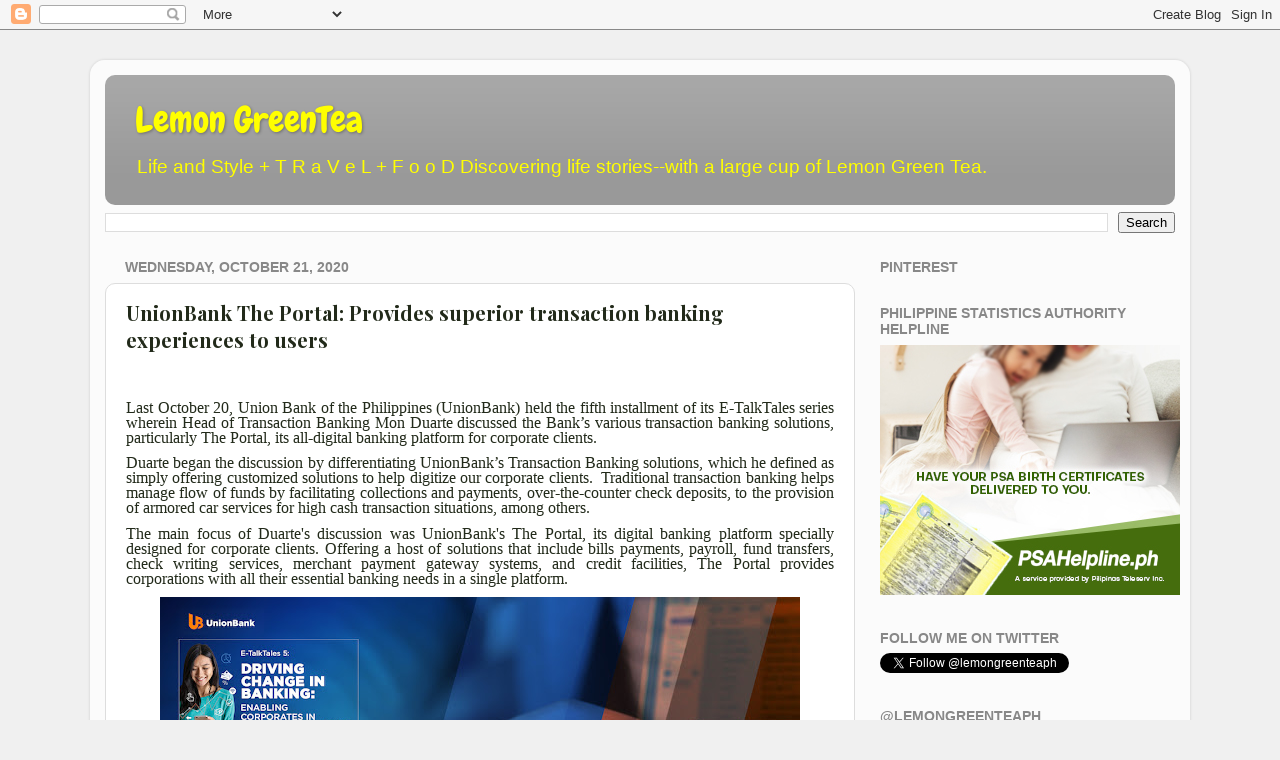

--- FILE ---
content_type: text/html; charset=UTF-8
request_url: https://www.lemongreenteaph.com/2020/10/unionbank-portal-provides-superior.html
body_size: 25465
content:
<!DOCTYPE html>
<html class='v2' dir='ltr' lang='en' xmlns='http://www.w3.org/1999/xhtml' xmlns:b='http://www.google.com/2005/gml/b' xmlns:data='http://www.google.com/2005/gml/data' xmlns:expr='http://www.google.com/2005/gml/expr'>
<head>
<link href='https://www.blogger.com/static/v1/widgets/335934321-css_bundle_v2.css' rel='stylesheet' type='text/css'/>
<meta content='width=1100' name='viewport'/>
<meta content='text/html; charset=UTF-8' http-equiv='Content-Type'/>
<meta content='blogger' name='generator'/>
<link href='https://www.lemongreenteaph.com/favicon.ico' rel='icon' type='image/x-icon'/>
<link href='https://www.lemongreenteaph.com/2020/10/unionbank-portal-provides-superior.html' rel='canonical'/>
<link rel="alternate" type="application/atom+xml" title="Lemon GreenTea - Atom" href="https://www.lemongreenteaph.com/feeds/posts/default" />
<link rel="alternate" type="application/rss+xml" title="Lemon GreenTea - RSS" href="https://www.lemongreenteaph.com/feeds/posts/default?alt=rss" />
<link rel="service.post" type="application/atom+xml" title="Lemon GreenTea - Atom" href="https://www.blogger.com/feeds/5232410348216217737/posts/default" />

<link rel="alternate" type="application/atom+xml" title="Lemon GreenTea - Atom" href="https://www.lemongreenteaph.com/feeds/5675147761889015213/comments/default" />
<!--Can't find substitution for tag [blog.ieCssRetrofitLinks]-->
<link href='https://blogger.googleusercontent.com/img/b/R29vZ2xl/AVvXsEh0lllvRqOwk6k67bZcAQz1P0lKqka-Ia3giHCfTmsPs1HCDosFeJxguGoWMwNJWzxCAuSOGI5B-x2CCH6yvfh3QBKRoWtxtKo3xR2h-dZYy96DJ40AzUEedgwVe21g9xeW1apRDkUBsCE/w640-h360/5th_TalkTales_ZoomBG_Desktop.jpg' rel='image_src'/>
<meta content='https://www.lemongreenteaph.com/2020/10/unionbank-portal-provides-superior.html' property='og:url'/>
<meta content='UnionBank The Portal: Provides superior transaction banking experiences to users' property='og:title'/>
<meta content='fashion,blings,skincare,travel,eat out' property='og:description'/>
<meta content='https://blogger.googleusercontent.com/img/b/R29vZ2xl/AVvXsEh0lllvRqOwk6k67bZcAQz1P0lKqka-Ia3giHCfTmsPs1HCDosFeJxguGoWMwNJWzxCAuSOGI5B-x2CCH6yvfh3QBKRoWtxtKo3xR2h-dZYy96DJ40AzUEedgwVe21g9xeW1apRDkUBsCE/w1200-h630-p-k-no-nu/5th_TalkTales_ZoomBG_Desktop.jpg' property='og:image'/>
<title>Lemon GreenTea: UnionBank The Portal: Provides superior transaction banking experiences to users</title>
<style type='text/css'>@font-face{font-family:'Chewy';font-style:normal;font-weight:400;font-display:swap;src:url(//fonts.gstatic.com/s/chewy/v18/uK_94ruUb-k-wn52KjI9OPec.woff2)format('woff2');unicode-range:U+0000-00FF,U+0131,U+0152-0153,U+02BB-02BC,U+02C6,U+02DA,U+02DC,U+0304,U+0308,U+0329,U+2000-206F,U+20AC,U+2122,U+2191,U+2193,U+2212,U+2215,U+FEFF,U+FFFD;}@font-face{font-family:'Playfair Display';font-style:normal;font-weight:700;font-display:swap;src:url(//fonts.gstatic.com/s/playfairdisplay/v40/nuFvD-vYSZviVYUb_rj3ij__anPXJzDwcbmjWBN2PKeiunDTbtPK-F2qC0usEw.woff2)format('woff2');unicode-range:U+0301,U+0400-045F,U+0490-0491,U+04B0-04B1,U+2116;}@font-face{font-family:'Playfair Display';font-style:normal;font-weight:700;font-display:swap;src:url(//fonts.gstatic.com/s/playfairdisplay/v40/nuFvD-vYSZviVYUb_rj3ij__anPXJzDwcbmjWBN2PKeiunDYbtPK-F2qC0usEw.woff2)format('woff2');unicode-range:U+0102-0103,U+0110-0111,U+0128-0129,U+0168-0169,U+01A0-01A1,U+01AF-01B0,U+0300-0301,U+0303-0304,U+0308-0309,U+0323,U+0329,U+1EA0-1EF9,U+20AB;}@font-face{font-family:'Playfair Display';font-style:normal;font-weight:700;font-display:swap;src:url(//fonts.gstatic.com/s/playfairdisplay/v40/nuFvD-vYSZviVYUb_rj3ij__anPXJzDwcbmjWBN2PKeiunDZbtPK-F2qC0usEw.woff2)format('woff2');unicode-range:U+0100-02BA,U+02BD-02C5,U+02C7-02CC,U+02CE-02D7,U+02DD-02FF,U+0304,U+0308,U+0329,U+1D00-1DBF,U+1E00-1E9F,U+1EF2-1EFF,U+2020,U+20A0-20AB,U+20AD-20C0,U+2113,U+2C60-2C7F,U+A720-A7FF;}@font-face{font-family:'Playfair Display';font-style:normal;font-weight:700;font-display:swap;src:url(//fonts.gstatic.com/s/playfairdisplay/v40/nuFvD-vYSZviVYUb_rj3ij__anPXJzDwcbmjWBN2PKeiunDXbtPK-F2qC0s.woff2)format('woff2');unicode-range:U+0000-00FF,U+0131,U+0152-0153,U+02BB-02BC,U+02C6,U+02DA,U+02DC,U+0304,U+0308,U+0329,U+2000-206F,U+20AC,U+2122,U+2191,U+2193,U+2212,U+2215,U+FEFF,U+FFFD;}</style>
<style id='page-skin-1' type='text/css'><!--
/*-----------------------------------------------
Blogger Template Style
Name:     Picture Window
Designer: Blogger
URL:      www.blogger.com
----------------------------------------------- */
/* Variable definitions
====================
<Variable name="keycolor" description="Main Color" type="color" default="#1a222a"/>
<Variable name="body.background" description="Body Background" type="background"
color="#f0f0f0" default="#111111 url(//themes.googleusercontent.com/image?id=1OACCYOE0-eoTRTfsBuX1NMN9nz599ufI1Jh0CggPFA_sK80AGkIr8pLtYRpNUKPmwtEa) repeat-x fixed top center"/>
<Group description="Page Text" selector="body">
<Variable name="body.font" description="Font" type="font"
default="normal normal 15px Arial, Tahoma, Helvetica, FreeSans, sans-serif"/>
<Variable name="body.text.color" description="Text Color" type="color" default="#333333"/>
</Group>
<Group description="Backgrounds" selector=".body-fauxcolumns-outer">
<Variable name="body.background.color" description="Outer Background" type="color" default="#296695"/>
<Variable name="header.background.color" description="Header Background" type="color" default="transparent"/>
<Variable name="post.background.color" description="Post Background" type="color" default="#ffffff"/>
</Group>
<Group description="Links" selector=".main-outer">
<Variable name="link.color" description="Link Color" type="color" default="#336699"/>
<Variable name="link.visited.color" description="Visited Color" type="color" default="#6699cc"/>
<Variable name="link.hover.color" description="Hover Color" type="color" default="#33aaff"/>
</Group>
<Group description="Blog Title" selector=".header h1">
<Variable name="header.font" description="Title Font" type="font"
default="normal normal 36px Arial, Tahoma, Helvetica, FreeSans, sans-serif"/>
<Variable name="header.text.color" description="Text Color" type="color" default="#ffffff" />
</Group>
<Group description="Tabs Text" selector=".tabs-inner .widget li a">
<Variable name="tabs.font" description="Font" type="font"
default="normal normal 15px Arial, Tahoma, Helvetica, FreeSans, sans-serif"/>
<Variable name="tabs.text.color" description="Text Color" type="color" default="#ffffff"/>
<Variable name="tabs.selected.text.color" description="Selected Color" type="color" default="#669933"/>
</Group>
<Group description="Tabs Background" selector=".tabs-outer .PageList">
<Variable name="tabs.background.color" description="Background Color" type="color" default="transparent"/>
<Variable name="tabs.selected.background.color" description="Selected Color" type="color" default="transparent"/>
<Variable name="tabs.separator.color" description="Separator Color" type="color" default="transparent"/>
</Group>
<Group description="Post Title" selector="h3.post-title, .comments h4">
<Variable name="post.title.font" description="Title Font" type="font"
default="normal normal 18px Arial, Tahoma, Helvetica, FreeSans, sans-serif"/>
</Group>
<Group description="Date Header" selector=".date-header">
<Variable name="date.header.color" description="Text Color" type="color" default="#222a1a"/>
</Group>
<Group description="Post" selector=".post">
<Variable name="post.footer.text.color" description="Footer Text Color" type="color" default="#999999"/>
<Variable name="post.border.color" description="Border Color" type="color" default="#dddddd"/>
</Group>
<Group description="Gadgets" selector="h2">
<Variable name="widget.title.font" description="Title Font" type="font"
default="bold normal 13px Arial, Tahoma, Helvetica, FreeSans, sans-serif"/>
<Variable name="widget.title.text.color" description="Title Color" type="color" default="#888888"/>
</Group>
<Group description="Footer" selector=".footer-outer">
<Variable name="footer.text.color" description="Text Color" type="color" default="#cccccc"/>
<Variable name="footer.widget.title.text.color" description="Gadget Title Color" type="color" default="#aaaaaa"/>
</Group>
<Group description="Footer Links" selector=".footer-outer">
<Variable name="footer.link.color" description="Link Color" type="color" default="#99ccee"/>
<Variable name="footer.link.visited.color" description="Visited Color" type="color" default="#77aaee"/>
<Variable name="footer.link.hover.color" description="Hover Color" type="color" default="#33aaff"/>
</Group>
<Variable name="content.margin" description="Content Margin Top" type="length" default="20px" min="0" max="100px"/>
<Variable name="content.padding" description="Content Padding" type="length" default="0" min="0" max="100px"/>
<Variable name="content.background" description="Content Background" type="background"
default="transparent none repeat scroll top left"/>
<Variable name="content.border.radius" description="Content Border Radius" type="length" default="0" min="0" max="100px"/>
<Variable name="content.shadow.spread" description="Content Shadow Spread" type="length" default="0" min="0" max="100px"/>
<Variable name="header.padding" description="Header Padding" type="length" default="0" min="0" max="100px"/>
<Variable name="header.background.gradient" description="Header Gradient" type="url"
default="none"/>
<Variable name="header.border.radius" description="Header Border Radius" type="length" default="0" min="0" max="100px"/>
<Variable name="main.border.radius.top" description="Main Border Radius" type="length" default="20px" min="0" max="100px"/>
<Variable name="footer.border.radius.top" description="Footer Border Radius Top" type="length" default="0" min="0" max="100px"/>
<Variable name="footer.border.radius.bottom" description="Footer Border Radius Bottom" type="length" default="20px" min="0" max="100px"/>
<Variable name="region.shadow.spread" description="Main and Footer Shadow Spread" type="length" default="3px" min="0" max="100px"/>
<Variable name="region.shadow.offset" description="Main and Footer Shadow Offset" type="length" default="1px" min="-50px" max="50px"/>
<Variable name="tabs.background.gradient" description="Tab Background Gradient" type="url" default="none"/>
<Variable name="tab.selected.background.gradient" description="Selected Tab Background" type="url"
default="url(https://resources.blogblog.com/blogblog/data/1kt/transparent/white80.png)"/>
<Variable name="tab.background" description="Tab Background" type="background"
default="transparent url(https://resources.blogblog.com/blogblog/data/1kt/transparent/black50.png) repeat scroll top left"/>
<Variable name="tab.border.radius" description="Tab Border Radius" type="length" default="10px" min="0" max="100px"/>
<Variable name="tab.first.border.radius" description="First Tab Border Radius" type="length" default="10px" min="0" max="100px"/>
<Variable name="tabs.border.radius" description="Tabs Border Radius" type="length" default="0" min="0" max="100px"/>
<Variable name="tabs.spacing" description="Tab Spacing" type="length" default=".25em" min="0" max="10em"/>
<Variable name="tabs.margin.bottom" description="Tab Margin Bottom" type="length" default="0" min="0" max="100px"/>
<Variable name="tabs.margin.sides" description="Tab Margin Sides" type="length" default="20px" min="0" max="100px"/>
<Variable name="main.background" description="Main Background" type="background"
default="transparent url(https://resources.blogblog.com/blogblog/data/1kt/transparent/white80.png) repeat scroll top left"/>
<Variable name="main.padding.sides" description="Main Padding Sides" type="length" default="20px" min="0" max="100px"/>
<Variable name="footer.background" description="Footer Background" type="background"
default="transparent url(https://resources.blogblog.com/blogblog/data/1kt/transparent/black50.png) repeat scroll top left"/>
<Variable name="post.margin.sides" description="Post Margin Sides" type="length" default="-20px" min="-50px" max="50px"/>
<Variable name="post.border.radius" description="Post Border Radius" type="length" default="5px" min="0" max="100px"/>
<Variable name="widget.title.text.transform" description="Widget Title Text Transform" type="string" default="uppercase"/>
<Variable name="mobile.background.overlay" description="Mobile Background Overlay" type="string"
default="transparent none repeat scroll top left"/>
<Variable name="startSide" description="Side where text starts in blog language" type="automatic" default="left"/>
<Variable name="endSide" description="Side where text ends in blog language" type="automatic" default="right"/>
*/
/* Content
----------------------------------------------- */
body {
font: normal normal 16px Verdana, Geneva, sans-serif;
color: #222a1a;
background: #f0f0f0 none no-repeat scroll center center;
}
html body .region-inner {
min-width: 0;
max-width: 100%;
width: auto;
}
.content-outer {
font-size: 90%;
}
a:link {
text-decoration:none;
color: #669933;
}
a:visited {
text-decoration:none;
color: #99cc66;
}
a:hover {
text-decoration:underline;
color: #a9ff32;
}
.content-outer {
background: transparent url(https://resources.blogblog.com/blogblog/data/1kt/transparent/white80.png) repeat scroll top left;
-moz-border-radius: 15px;
-webkit-border-radius: 15px;
-goog-ms-border-radius: 15px;
border-radius: 15px;
-moz-box-shadow: 0 0 3px rgba(0, 0, 0, .15);
-webkit-box-shadow: 0 0 3px rgba(0, 0, 0, .15);
-goog-ms-box-shadow: 0 0 3px rgba(0, 0, 0, .15);
box-shadow: 0 0 3px rgba(0, 0, 0, .15);
margin: 30px auto;
}
.content-inner {
padding: 15px;
}
/* Header
----------------------------------------------- */
.header-outer {
background: #999999 url(https://resources.blogblog.com/blogblog/data/1kt/transparent/header_gradient_shade.png) repeat-x scroll top left;
_background-image: none;
color: #ffff00;
-moz-border-radius: 10px;
-webkit-border-radius: 10px;
-goog-ms-border-radius: 10px;
border-radius: 10px;
}
.Header img, .Header #header-inner {
-moz-border-radius: 10px;
-webkit-border-radius: 10px;
-goog-ms-border-radius: 10px;
border-radius: 10px;
}
.header-inner .Header .titlewrapper,
.header-inner .Header .descriptionwrapper {
padding-left: 30px;
padding-right: 30px;
}
.Header h1 {
font: normal normal 36px Chewy;
text-shadow: 1px 1px 3px rgba(0, 0, 0, 0.3);
}
.Header h1 a {
color: #ffff00;
}
.Header .description {
font-size: 130%;
}
/* Tabs
----------------------------------------------- */
.tabs-inner {
margin: .5em 0 0;
padding: 0;
}
.tabs-inner .section {
margin: 0;
}
.tabs-inner .widget ul {
padding: 0;
background: rgba(0, 0, 0, 0) url(https://resources.blogblog.com/blogblog/data/1kt/transparent/tabs_gradient_shade.png) repeat scroll bottom;
-moz-border-radius: 10px;
-webkit-border-radius: 10px;
-goog-ms-border-radius: 10px;
border-radius: 10px;
}
.tabs-inner .widget li {
border: none;
}
.tabs-inner .widget li a {
display: inline-block;
padding: .5em 1em;
margin-right: 0;
color: #ffffff;
font: normal normal 16px Arial, Tahoma, Helvetica, FreeSans, sans-serif;
-moz-border-radius: 0 0 0 0;
-webkit-border-top-left-radius: 0;
-webkit-border-top-right-radius: 0;
-goog-ms-border-radius: 0 0 0 0;
border-radius: 0 0 0 0;
background: transparent none no-repeat scroll top left;
border-right: 1px solid rgba(0, 0, 0, 0);
}
.tabs-inner .widget li:first-child a {
padding-left: 1.25em;
-moz-border-radius-topleft: 10px;
-moz-border-radius-bottomleft: 10px;
-webkit-border-top-left-radius: 10px;
-webkit-border-bottom-left-radius: 10px;
-goog-ms-border-top-left-radius: 10px;
-goog-ms-border-bottom-left-radius: 10px;
border-top-left-radius: 10px;
border-bottom-left-radius: 10px;
}
.tabs-inner .widget li.selected a,
.tabs-inner .widget li a:hover {
position: relative;
z-index: 1;
background: rgba(0, 0, 0, 0) url(https://resources.blogblog.com/blogblog/data/1kt/transparent/tabs_gradient_shade.png) repeat scroll bottom;
color: #000000;
-moz-box-shadow: 0 0 0 rgba(0, 0, 0, .15);
-webkit-box-shadow: 0 0 0 rgba(0, 0, 0, .15);
-goog-ms-box-shadow: 0 0 0 rgba(0, 0, 0, .15);
box-shadow: 0 0 0 rgba(0, 0, 0, .15);
}
/* Headings
----------------------------------------------- */
h2 {
font: normal bold 100% Verdana, Geneva, sans-serif;
text-transform: uppercase;
color: #888888;
margin: .5em 0;
}
/* Main
----------------------------------------------- */
.main-outer {
background: transparent none repeat scroll top center;
-moz-border-radius: 0 0 0 0;
-webkit-border-top-left-radius: 0;
-webkit-border-top-right-radius: 0;
-webkit-border-bottom-left-radius: 0;
-webkit-border-bottom-right-radius: 0;
-goog-ms-border-radius: 0 0 0 0;
border-radius: 0 0 0 0;
-moz-box-shadow: 0 0 0 rgba(0, 0, 0, .15);
-webkit-box-shadow: 0 0 0 rgba(0, 0, 0, .15);
-goog-ms-box-shadow: 0 0 0 rgba(0, 0, 0, .15);
box-shadow: 0 0 0 rgba(0, 0, 0, .15);
}
.main-inner {
padding: 15px 5px 20px;
}
.main-inner .column-center-inner {
padding: 0 0;
}
.main-inner .column-left-inner {
padding-left: 0;
}
.main-inner .column-right-inner {
padding-right: 0;
}
/* Posts
----------------------------------------------- */
h3.post-title {
margin: 0;
font: normal bold 20px Playfair Display;
}
.comments h4 {
margin: 1em 0 0;
font: normal bold 20px Playfair Display;
}
.date-header span {
color: #888888;
}
.post-outer {
background-color: #ffffff;
border: solid 1px #dddddd;
-moz-border-radius: 10px;
-webkit-border-radius: 10px;
border-radius: 10px;
-goog-ms-border-radius: 10px;
padding: 15px 20px;
margin: 0 -20px 20px;
}
.post-body {
line-height: 1.4;
font-size: 110%;
position: relative;
}
.post-header {
margin: 0 0 1.5em;
color: #221a2a;
line-height: 1.6;
}
.post-footer {
margin: .5em 0 0;
color: #221a2a;
line-height: 1.6;
}
#blog-pager {
font-size: 140%
}
#comments .comment-author {
padding-top: 1.5em;
border-top: dashed 1px #ccc;
border-top: dashed 1px rgba(128, 128, 128, .5);
background-position: 0 1.5em;
}
#comments .comment-author:first-child {
padding-top: 0;
border-top: none;
}
.avatar-image-container {
margin: .2em 0 0;
}
/* Comments
----------------------------------------------- */
.comments .comments-content .icon.blog-author {
background-repeat: no-repeat;
background-image: url([data-uri]);
}
.comments .comments-content .loadmore a {
border-top: 1px solid #a9ff32;
border-bottom: 1px solid #a9ff32;
}
.comments .continue {
border-top: 2px solid #a9ff32;
}
/* Widgets
----------------------------------------------- */
.widget ul, .widget #ArchiveList ul.flat {
padding: 0;
list-style: none;
}
.widget ul li, .widget #ArchiveList ul.flat li {
border-top: dashed 1px #ccc;
border-top: dashed 1px rgba(128, 128, 128, .5);
}
.widget ul li:first-child, .widget #ArchiveList ul.flat li:first-child {
border-top: none;
}
.widget .post-body ul {
list-style: disc;
}
.widget .post-body ul li {
border: none;
}
/* Footer
----------------------------------------------- */
.footer-outer {
color:#cccccc;
background: transparent url(https://resources.blogblog.com/blogblog/data/1kt/transparent/black50.png) repeat scroll top left;
-moz-border-radius: 10px 10px 10px 10px;
-webkit-border-top-left-radius: 10px;
-webkit-border-top-right-radius: 10px;
-webkit-border-bottom-left-radius: 10px;
-webkit-border-bottom-right-radius: 10px;
-goog-ms-border-radius: 10px 10px 10px 10px;
border-radius: 10px 10px 10px 10px;
-moz-box-shadow: 0 0 0 rgba(0, 0, 0, .15);
-webkit-box-shadow: 0 0 0 rgba(0, 0, 0, .15);
-goog-ms-box-shadow: 0 0 0 rgba(0, 0, 0, .15);
box-shadow: 0 0 0 rgba(0, 0, 0, .15);
}
.footer-inner {
padding: 10px 5px 20px;
}
.footer-outer a {
color: #ccee98;
}
.footer-outer a:visited {
color: #aaee77;
}
.footer-outer a:hover {
color: #a9ff32;
}
.footer-outer .widget h2 {
color: #aaaaaa;
}
/* Mobile
----------------------------------------------- */
html body.mobile {
height: auto;
}
html body.mobile {
min-height: 480px;
background-size: 100% auto;
}
.mobile .body-fauxcolumn-outer {
background: transparent none repeat scroll top left;
}
html .mobile .mobile-date-outer, html .mobile .blog-pager {
border-bottom: none;
background: transparent none repeat scroll top center;
margin-bottom: 10px;
}
.mobile .date-outer {
background: transparent none repeat scroll top center;
}
.mobile .header-outer, .mobile .main-outer,
.mobile .post-outer, .mobile .footer-outer {
-moz-border-radius: 0;
-webkit-border-radius: 0;
-goog-ms-border-radius: 0;
border-radius: 0;
}
.mobile .content-outer,
.mobile .main-outer,
.mobile .post-outer {
background: inherit;
border: none;
}
.mobile .content-outer {
font-size: 100%;
}
.mobile-link-button {
background-color: #669933;
}
.mobile-link-button a:link, .mobile-link-button a:visited {
color: #ffffff;
}
.mobile-index-contents {
color: #222a1a;
}
.mobile .tabs-inner .PageList .widget-content {
background: rgba(0, 0, 0, 0) url(https://resources.blogblog.com/blogblog/data/1kt/transparent/tabs_gradient_shade.png) repeat scroll bottom;
color: #000000;
}
.mobile .tabs-inner .PageList .widget-content .pagelist-arrow {
border-left: 1px solid rgba(0, 0, 0, 0);
}

--></style>
<style id='template-skin-1' type='text/css'><!--
body {
min-width: 1100px;
}
.content-outer, .content-fauxcolumn-outer, .region-inner {
min-width: 1100px;
max-width: 1100px;
_width: 1100px;
}
.main-inner .columns {
padding-left: 0;
padding-right: 320px;
}
.main-inner .fauxcolumn-center-outer {
left: 0;
right: 320px;
/* IE6 does not respect left and right together */
_width: expression(this.parentNode.offsetWidth -
parseInt("0") -
parseInt("320px") + 'px');
}
.main-inner .fauxcolumn-left-outer {
width: 0;
}
.main-inner .fauxcolumn-right-outer {
width: 320px;
}
.main-inner .column-left-outer {
width: 0;
right: 100%;
margin-left: -0;
}
.main-inner .column-right-outer {
width: 320px;
margin-right: -320px;
}
#layout {
min-width: 0;
}
#layout .content-outer {
min-width: 0;
width: 800px;
}
#layout .region-inner {
min-width: 0;
width: auto;
}
body#layout div.add_widget {
padding: 8px;
}
body#layout div.add_widget a {
margin-left: 32px;
}
--></style>
<link href='https://www.blogger.com/dyn-css/authorization.css?targetBlogID=5232410348216217737&amp;zx=789243c9-1233-4810-93d0-f8f8a0809b3c' media='none' onload='if(media!=&#39;all&#39;)media=&#39;all&#39;' rel='stylesheet'/><noscript><link href='https://www.blogger.com/dyn-css/authorization.css?targetBlogID=5232410348216217737&amp;zx=789243c9-1233-4810-93d0-f8f8a0809b3c' rel='stylesheet'/></noscript>
<meta name='google-adsense-platform-account' content='ca-host-pub-1556223355139109'/>
<meta name='google-adsense-platform-domain' content='blogspot.com'/>

<!-- data-ad-client=ca-pub-1655648059649917 -->

</head>
<body class='loading'>
<div class='navbar section' id='navbar' name='Navbar'><div class='widget Navbar' data-version='1' id='Navbar1'><script type="text/javascript">
    function setAttributeOnload(object, attribute, val) {
      if(window.addEventListener) {
        window.addEventListener('load',
          function(){ object[attribute] = val; }, false);
      } else {
        window.attachEvent('onload', function(){ object[attribute] = val; });
      }
    }
  </script>
<div id="navbar-iframe-container"></div>
<script type="text/javascript" src="https://apis.google.com/js/platform.js"></script>
<script type="text/javascript">
      gapi.load("gapi.iframes:gapi.iframes.style.bubble", function() {
        if (gapi.iframes && gapi.iframes.getContext) {
          gapi.iframes.getContext().openChild({
              url: 'https://www.blogger.com/navbar/5232410348216217737?po\x3d5675147761889015213\x26origin\x3dhttps://www.lemongreenteaph.com',
              where: document.getElementById("navbar-iframe-container"),
              id: "navbar-iframe"
          });
        }
      });
    </script><script type="text/javascript">
(function() {
var script = document.createElement('script');
script.type = 'text/javascript';
script.src = '//pagead2.googlesyndication.com/pagead/js/google_top_exp.js';
var head = document.getElementsByTagName('head')[0];
if (head) {
head.appendChild(script);
}})();
</script>
</div></div>
<div class='body-fauxcolumns'>
<div class='fauxcolumn-outer body-fauxcolumn-outer'>
<div class='cap-top'>
<div class='cap-left'></div>
<div class='cap-right'></div>
</div>
<div class='fauxborder-left'>
<div class='fauxborder-right'></div>
<div class='fauxcolumn-inner'>
</div>
</div>
<div class='cap-bottom'>
<div class='cap-left'></div>
<div class='cap-right'></div>
</div>
</div>
</div>
<div class='content'>
<div class='content-fauxcolumns'>
<div class='fauxcolumn-outer content-fauxcolumn-outer'>
<div class='cap-top'>
<div class='cap-left'></div>
<div class='cap-right'></div>
</div>
<div class='fauxborder-left'>
<div class='fauxborder-right'></div>
<div class='fauxcolumn-inner'>
</div>
</div>
<div class='cap-bottom'>
<div class='cap-left'></div>
<div class='cap-right'></div>
</div>
</div>
</div>
<div class='content-outer'>
<div class='content-cap-top cap-top'>
<div class='cap-left'></div>
<div class='cap-right'></div>
</div>
<div class='fauxborder-left content-fauxborder-left'>
<div class='fauxborder-right content-fauxborder-right'></div>
<div class='content-inner'>
<header>
<div class='header-outer'>
<div class='header-cap-top cap-top'>
<div class='cap-left'></div>
<div class='cap-right'></div>
</div>
<div class='fauxborder-left header-fauxborder-left'>
<div class='fauxborder-right header-fauxborder-right'></div>
<div class='region-inner header-inner'>
<div class='header section' id='header' name='Header'><div class='widget Header' data-version='1' id='Header1'>
<div id='header-inner'>
<div class='titlewrapper'>
<h1 class='title'>
<a href='https://www.lemongreenteaph.com/'>
Lemon GreenTea
</a>
</h1>
</div>
<div class='descriptionwrapper'>
<p class='description'><span>Life and Style + T R a V e L +   F o o D
Discovering life stories--with a large cup of Lemon Green Tea.</span></p>
</div>
</div>
</div></div>
</div>
</div>
<div class='header-cap-bottom cap-bottom'>
<div class='cap-left'></div>
<div class='cap-right'></div>
</div>
</div>
</header>
<div class='tabs-outer'>
<div class='tabs-cap-top cap-top'>
<div class='cap-left'></div>
<div class='cap-right'></div>
</div>
<div class='fauxborder-left tabs-fauxborder-left'>
<div class='fauxborder-right tabs-fauxborder-right'></div>
<div class='region-inner tabs-inner'>
<div class='tabs section' id='crosscol' name='Cross-Column'><div class='widget BlogSearch' data-version='1' id='BlogSearch1'>
<h2 class='title'>Search This Blog</h2>
<div class='widget-content'>
<div id='BlogSearch1_form'>
<form action='https://www.lemongreenteaph.com/search' class='gsc-search-box' target='_top'>
<table cellpadding='0' cellspacing='0' class='gsc-search-box'>
<tbody>
<tr>
<td class='gsc-input'>
<input autocomplete='off' class='gsc-input' name='q' size='10' title='search' type='text' value=''/>
</td>
<td class='gsc-search-button'>
<input class='gsc-search-button' title='search' type='submit' value='Search'/>
</td>
</tr>
</tbody>
</table>
</form>
</div>
</div>
<div class='clear'></div>
</div></div>
<div class='tabs no-items section' id='crosscol-overflow' name='Cross-Column 2'></div>
</div>
</div>
<div class='tabs-cap-bottom cap-bottom'>
<div class='cap-left'></div>
<div class='cap-right'></div>
</div>
</div>
<div class='main-outer'>
<div class='main-cap-top cap-top'>
<div class='cap-left'></div>
<div class='cap-right'></div>
</div>
<div class='fauxborder-left main-fauxborder-left'>
<div class='fauxborder-right main-fauxborder-right'></div>
<div class='region-inner main-inner'>
<div class='columns fauxcolumns'>
<div class='fauxcolumn-outer fauxcolumn-center-outer'>
<div class='cap-top'>
<div class='cap-left'></div>
<div class='cap-right'></div>
</div>
<div class='fauxborder-left'>
<div class='fauxborder-right'></div>
<div class='fauxcolumn-inner'>
</div>
</div>
<div class='cap-bottom'>
<div class='cap-left'></div>
<div class='cap-right'></div>
</div>
</div>
<div class='fauxcolumn-outer fauxcolumn-left-outer'>
<div class='cap-top'>
<div class='cap-left'></div>
<div class='cap-right'></div>
</div>
<div class='fauxborder-left'>
<div class='fauxborder-right'></div>
<div class='fauxcolumn-inner'>
</div>
</div>
<div class='cap-bottom'>
<div class='cap-left'></div>
<div class='cap-right'></div>
</div>
</div>
<div class='fauxcolumn-outer fauxcolumn-right-outer'>
<div class='cap-top'>
<div class='cap-left'></div>
<div class='cap-right'></div>
</div>
<div class='fauxborder-left'>
<div class='fauxborder-right'></div>
<div class='fauxcolumn-inner'>
</div>
</div>
<div class='cap-bottom'>
<div class='cap-left'></div>
<div class='cap-right'></div>
</div>
</div>
<!-- corrects IE6 width calculation -->
<div class='columns-inner'>
<div class='column-center-outer'>
<div class='column-center-inner'>
<div class='main section' id='main' name='Main'><div class='widget Blog' data-version='1' id='Blog1'>
<div class='blog-posts hfeed'>

          <div class="date-outer">
        
<h2 class='date-header'><span>Wednesday, October 21, 2020</span></h2>

          <div class="date-posts">
        
<div class='post-outer'>
<div class='post hentry uncustomized-post-template' itemprop='blogPost' itemscope='itemscope' itemtype='http://schema.org/BlogPosting'>
<meta content='https://blogger.googleusercontent.com/img/b/R29vZ2xl/AVvXsEh0lllvRqOwk6k67bZcAQz1P0lKqka-Ia3giHCfTmsPs1HCDosFeJxguGoWMwNJWzxCAuSOGI5B-x2CCH6yvfh3QBKRoWtxtKo3xR2h-dZYy96DJ40AzUEedgwVe21g9xeW1apRDkUBsCE/w640-h360/5th_TalkTales_ZoomBG_Desktop.jpg' itemprop='image_url'/>
<meta content='5232410348216217737' itemprop='blogId'/>
<meta content='5675147761889015213' itemprop='postId'/>
<a name='5675147761889015213'></a>
<h3 class='post-title entry-title' itemprop='name'>
UnionBank The Portal: Provides superior transaction banking experiences to users
</h3>
<div class='post-header'>
<div class='post-header-line-1'></div>
</div>
<div class='post-body entry-content' id='post-body-5675147761889015213' itemprop='description articleBody'>
<div class='facebook-share'>
<a name='fb_share' rel='nofollow' share_url='https://www.lemongreenteaph.com/2020/10/unionbank-portal-provides-superior.html' type='box_count'></a>
<script src="//static.ak.fbcdn.net/connect.php/js/FB.Share" type="text/javascript"></script>
</div>
<p class="MsoNormal" style="line-height: 15.693333625793457px; margin: 0cm 0cm 8pt; text-align: justify;"><span style="font-family: verdana;"><br /></span></p><p class="MsoNormal" style="line-height: 15.693333625793457px; margin: 0cm 0cm 8pt; text-align: justify;"><span style="font-family: verdana;">Last October 20, Union Bank of the Philippines (UnionBank) held the fifth installment of its E-TalkTales series wherein Head of Transaction Banking Mon Duarte discussed the Bank&#8217;s various transaction banking solutions, particularly The Portal, its all-digital banking platform for corporate clients.<o:p></o:p></span></p><p class="MsoNormal" style="line-height: 15.693333625793457px; margin: 0cm 0cm 8pt; text-align: justify;"><span style="font-family: verdana;">Duarte began the discussion by differentiating UnionBank&#8217;s Transaction Banking solutions, which he defined as simply offering customized solutions to help digitize our corporate clients.&nbsp;&nbsp;Traditional transaction banking helps manage flow of funds by facilitating collections and payments, over-the-counter check deposits, to the provision of armored car services for high cash transaction situations, among others.<o:p></o:p></span></p><p class="MsoNormal" style="line-height: 15.693333625793457px; margin: 0cm 0cm 8pt; text-align: justify;"><span style="font-family: verdana;">The main focus of Duarte's discussion was UnionBank's The Portal, its digital banking platform specially designed for corporate clients. Offering a host of solutions that include bills payments, payroll, fund transfers, check writing services, merchant payment gateway systems, and credit facilities, The Portal provides corporations with all their essential banking needs in a single platform.<o:p></o:p></span></p><p class="MsoNormal" style="line-height: 15.693333625793457px; margin: 0cm 0cm 8pt; text-align: justify;"></p><div class="separator" style="clear: both; text-align: center;"><a href="https://blogger.googleusercontent.com/img/b/R29vZ2xl/AVvXsEh0lllvRqOwk6k67bZcAQz1P0lKqka-Ia3giHCfTmsPs1HCDosFeJxguGoWMwNJWzxCAuSOGI5B-x2CCH6yvfh3QBKRoWtxtKo3xR2h-dZYy96DJ40AzUEedgwVe21g9xeW1apRDkUBsCE/s1152/5th_TalkTales_ZoomBG_Desktop.jpg" imageanchor="1" style="margin-left: 1em; margin-right: 1em;"><img border="0" data-original-height="648" data-original-width="1152" height="360" src="https://blogger.googleusercontent.com/img/b/R29vZ2xl/AVvXsEh0lllvRqOwk6k67bZcAQz1P0lKqka-Ia3giHCfTmsPs1HCDosFeJxguGoWMwNJWzxCAuSOGI5B-x2CCH6yvfh3QBKRoWtxtKo3xR2h-dZYy96DJ40AzUEedgwVe21g9xeW1apRDkUBsCE/w640-h360/5th_TalkTales_ZoomBG_Desktop.jpg" width="640" /></a></div><p></p><p class="MsoNormal" style="line-height: 15.693333625793457px; margin: 0cm 0cm 8pt; text-align: justify;"><span style="font-family: verdana;">Knowing that each corporate entity has needs and priorities that are uniquely theirs, <b>UnionBank designed The Portal</b> in a way that allows it to provide utmost flexibility to clients, making it the preferred platform for those who don't want the one-size-fits-all approach of most competitors when it comes to the corporate banking solutions they offer.<o:p></o:p></span></p><p class="MsoNormal" style="line-height: 15.693333625793457px; margin: 0cm 0cm 8pt; text-align: justify;"><span style="font-family: verdana;">Part of the flexibility offered by The Portal comes by way of various customization options available to clients. Depending on the current needs of their organization, clients can choose only the solutions that they want to avail of at the moment, and then adjust later on. To make it easier, the Bank created a number of packaged solutions based on what it thinks would make sense for clients, which they can avail of anytime via The Portal website.<o:p></o:p></span></p><p class="MsoNormal" style="line-height: 15.693333625793457px; margin: 0cm 0cm 8pt; text-align: justify;"><span style="font-family: verdana;">Another key feature of The Portal in terms of flexibility is the possible configurations for transaction approvals. With this feature, corporates will be able to establish a specific maker-checker process for each transaction made by their team members. This will give them free control over who can make which transaction, as well as the maximum amount for each transaction depending on who makes it, among others.<o:p></o:p></span></p><p class="MsoNormal" style="line-height: 15.693333625793457px; margin: 0cm 0cm 8pt; text-align: justify;"><span style="font-family: verdana;">With The Portal, UnionBank aims to make transaction banking as seamless for users as possible, and the Bank wants to make this very clear right from the moment a client starts using the platform&#8212;the onboarding process.<o:p></o:p></span></p><p class="MsoNormal" style="line-height: 15.693333625793457px; margin: 0cm 0cm 8pt; text-align: justify;"><span style="font-family: verdana;">Onboarding is typically one of the most stressful phases of using a new platform for many corporates, since it involves learning a new set of interfaces and processes. This phase can take a few days or weeks or even a few months to finish. With The Portal, however, UnionBank also digitized the onboarding processes so that clients can get into the platform in less than a day, usually within a few minutes, with no further training needed.<o:p></o:p></span></p><p class="MsoNormal" style="line-height: 15.693333625793457px; margin: 0cm 0cm 8pt; text-align: justify;"><span style="font-family: verdana;">These are only a few innovative features of The Portal. As the Bank continues its digital transformation journey, more services will become available in the coming months.<o:p></o:p></span></p><p class="MsoNormal" style="line-height: 15.693333625793457px; margin: 0cm 0cm 8pt; text-align: justify;"><span style="font-family: verdana;">The Portal is not based on any third-party digital framework. Instead, it was built from the ground up. In creating The Portal, UnionBank was guided by the principle of having a simple integrated platform in order to ensure the best user experience for customers. For the Bank, providing superior transaction banking experiences to users is a top priority, and The Portal is the perfect representation of what it believes transaction banking should be.</span><span style="font-family: Calibri, sans-serif; font-size: 11pt;"><o:p></o:p></span></p>
<div style='clear: both;'></div>
</div>
<div class='post-footer'>
<div class='facebook-share'>
<a name='fb_share' rel='nofollow' share_url='https://www.lemongreenteaph.com/2020/10/unionbank-portal-provides-superior.html' type='button_count'></a><script src='https://static.ak.fbcdn.net/connect.php/js/FB.Share' type='text/javascript'></script>
</div>
<div class='post-footer-line post-footer-line-1'>
<span class='post-author vcard'>
</span>
<span class='post-timestamp'>
at
<meta content='https://www.lemongreenteaph.com/2020/10/unionbank-portal-provides-superior.html' itemprop='url'/>
<a class='timestamp-link' href='https://www.lemongreenteaph.com/2020/10/unionbank-portal-provides-superior.html' rel='bookmark' title='permanent link'><abbr class='published' itemprop='datePublished' title='2020-10-21T14:10:00+08:00'>October 21, 2020</abbr></a>
</span>
<span class='reaction-buttons'>
</span>
<span class='post-comment-link'>
</span>
<span class='post-backlinks post-comment-link'>
</span>
<span class='post-icons'>
<span class='item-control blog-admin pid-1678542033'>
<a href='https://www.blogger.com/post-edit.g?blogID=5232410348216217737&postID=5675147761889015213&from=pencil' title='Edit Post'>
<img alt='' class='icon-action' height='18' src='https://resources.blogblog.com/img/icon18_edit_allbkg.gif' width='18'/>
</a>
</span>
</span>
<div class='post-share-buttons goog-inline-block'>
<a class='goog-inline-block share-button sb-email' href='https://www.blogger.com/share-post.g?blogID=5232410348216217737&postID=5675147761889015213&target=email' target='_blank' title='Email This'><span class='share-button-link-text'>Email This</span></a><a class='goog-inline-block share-button sb-blog' href='https://www.blogger.com/share-post.g?blogID=5232410348216217737&postID=5675147761889015213&target=blog' onclick='window.open(this.href, "_blank", "height=270,width=475"); return false;' target='_blank' title='BlogThis!'><span class='share-button-link-text'>BlogThis!</span></a><a class='goog-inline-block share-button sb-twitter' href='https://www.blogger.com/share-post.g?blogID=5232410348216217737&postID=5675147761889015213&target=twitter' target='_blank' title='Share to X'><span class='share-button-link-text'>Share to X</span></a><a class='goog-inline-block share-button sb-facebook' href='https://www.blogger.com/share-post.g?blogID=5232410348216217737&postID=5675147761889015213&target=facebook' onclick='window.open(this.href, "_blank", "height=430,width=640"); return false;' target='_blank' title='Share to Facebook'><span class='share-button-link-text'>Share to Facebook</span></a><a class='goog-inline-block share-button sb-pinterest' href='https://www.blogger.com/share-post.g?blogID=5232410348216217737&postID=5675147761889015213&target=pinterest' target='_blank' title='Share to Pinterest'><span class='share-button-link-text'>Share to Pinterest</span></a>
</div>
</div>
<div class='post-footer-line post-footer-line-2'>
<span class='post-labels'>
Labels:
<a href='https://www.lemongreenteaph.com/search/label/The%20Portal' rel='tag'>The Portal</a>,
<a href='https://www.lemongreenteaph.com/search/label/unionbank' rel='tag'>unionbank</a>
</span>
</div>
<div class='post-footer-line post-footer-line-3'>
<span class='post-location'>
</span>
</div>
</div>
</div>
<div class='comments' id='comments'>
<a name='comments'></a>
<h4>No comments:</h4>
<div id='Blog1_comments-block-wrapper'>
<dl class='avatar-comment-indent' id='comments-block'>
</dl>
</div>
<p class='comment-footer'>
<div class='comment-form'>
<a name='comment-form'></a>
<h4 id='comment-post-message'>Post a Comment</h4>
<p>
</p>
<a href='https://www.blogger.com/comment/frame/5232410348216217737?po=5675147761889015213&hl=en&saa=85391&origin=https://www.lemongreenteaph.com' id='comment-editor-src'></a>
<iframe allowtransparency='true' class='blogger-iframe-colorize blogger-comment-from-post' frameborder='0' height='410px' id='comment-editor' name='comment-editor' src='' width='100%'></iframe>
<script src='https://www.blogger.com/static/v1/jsbin/2830521187-comment_from_post_iframe.js' type='text/javascript'></script>
<script type='text/javascript'>
      BLOG_CMT_createIframe('https://www.blogger.com/rpc_relay.html');
    </script>
</div>
</p>
</div>
</div>
<div class='inline-ad'>
</div>

        </div></div>
      
</div>
<div class='blog-pager' id='blog-pager'>
<span id='blog-pager-newer-link'>
<a class='blog-pager-newer-link' href='https://www.lemongreenteaph.com/2020/10/make-idol-in-action-part-of-your-daily.html' id='Blog1_blog-pager-newer-link' title='Newer Post'>Newer Post</a>
</span>
<span id='blog-pager-older-link'>
<a class='blog-pager-older-link' href='https://www.lemongreenteaph.com/2020/10/bdo-foundation-partners-with-go-negosyo.html' id='Blog1_blog-pager-older-link' title='Older Post'>Older Post</a>
</span>
<a class='home-link' href='https://www.lemongreenteaph.com/'>Home</a>
</div>
<div class='clear'></div>
<div class='post-feeds'>
<div class='feed-links'>
Subscribe to:
<a class='feed-link' href='https://www.lemongreenteaph.com/feeds/5675147761889015213/comments/default' target='_blank' type='application/atom+xml'>Post Comments (Atom)</a>
</div>
</div>
</div><div class='widget FeaturedPost' data-version='1' id='FeaturedPost1'>
<div class='post-summary'>
<h3><a href='https://www.lemongreenteaph.com/2026/01/four-wins-one-big-night-tcl-shines-at.html'>Four Wins, One Big Night: TCL Shines at the 61st Anvil Awards</a></h3>
<p>
&#160; TCL Electronics,&#160; the Triple Global Top 1 TV Brand, a leading force in consumer electronics, and the&#160; No.1 ranking in global fresh air AC ...
</p>
<img class='image' src='https://blogger.googleusercontent.com/img/b/R29vZ2xl/AVvXsEjHNJUp3YK1yAWZiZwY4DjuJz4vVrjwJbCTTRa9xX9d8mKDUO_tyy4oZF_x3UxayTEoWB7fgNWBrWV0ju68HkFbIBp3MhUvWr9sOauINKOvOFfSgSLi5ffL-AMStA7kgdR7PpUFfQ6tELFICilSkW0NXRdKmQFcFqj7zo_m-s3VhIH3RVaOAn_NNBG_dT09/w640-h384/680BC7D5-624E-4AFD-9F84-9F686B59F038.jpeg'/>
</div>
<style type='text/css'>
    .image {
      width: 100%;
    }
  </style>
<div class='clear'></div>
</div>
<div class='widget PopularPosts' data-version='1' id='PopularPosts1'>
<div class='widget-content popular-posts'>
<ul>
<li>
<div class='item-content'>
<div class='item-thumbnail'>
<a href='https://www.lemongreenteaph.com/2017/05/10-minute-haircut-from-kaizen-hair-salon.html' target='_blank'>
<img alt='' border='0' src='https://blogger.googleusercontent.com/img/b/R29vZ2xl/AVvXsEg99Zhki0wCPqf6OShEj-fz1bUi83u5Wc3bgxD5vVGXzqiS_NhRV63PgI717UyUbsyVLARDaAWuvO3-ZzGtHZeI0OPwHOJM7bTL5GhPsrqKs9B_dN5vY-1_3_wMDmQ253bf9RQ3g7XkRCw/w72-h72-p-k-no-nu/kaizen-cut-2-768x512.jpg'/>
</a>
</div>
<div class='item-title'><a href='https://www.lemongreenteaph.com/2017/05/10-minute-haircut-from-kaizen-hair-salon.html'>10-MINUTE HAIRCUT FROM KAIZEN HAIR SALON</a></div>
<div class='item-snippet'>  In this fast-paced society where everyone seems to be on the run, 10 minutes can be crucial. They can mean some spare time to relax, take ...</div>
</div>
<div style='clear: both;'></div>
</li>
<li>
<div class='item-content'>
<div class='item-thumbnail'>
<a href='https://www.lemongreenteaph.com/2015/07/catch-sitti-ariel-rivera-and-others-at.html' target='_blank'>
<img alt='' border='0' src='https://blogger.googleusercontent.com/img/b/R29vZ2xl/AVvXsEg4_S3D8rk0XR65jXjuUGtEYRsDXbx3zGByUbSShUIZxVD5ieY9V7hRy3vG9GaGFQaSWtzfanI9ldZmXK1rc0d9PYYwVyKA93L3D_ITTDfxwjoDVmxCy9bf8Qi_twGe7G3TZA1qAOQik_c/w72-h72-p-k-no-nu/Sitti+Navarro.jpg'/>
</a>
</div>
<div class='item-title'><a href='https://www.lemongreenteaph.com/2015/07/catch-sitti-ariel-rivera-and-others-at.html'>Catch Sitti, Ariel Rivera, and others at CF Bacolod </a></div>
<div class='item-snippet'>      Sitti proves time and again that she is truly the country&#8217;s one and only bossa nova queen. She has successfully reintroduced bossa nov...</div>
</div>
<div style='clear: both;'></div>
</li>
</ul>
<div class='clear'></div>
</div>
</div></div>
</div>
</div>
<div class='column-left-outer'>
<div class='column-left-inner'>
<aside>
</aside>
</div>
</div>
<div class='column-right-outer'>
<div class='column-right-inner'>
<aside>
<div class='sidebar section' id='sidebar-right-1'><div class='widget HTML' data-version='1' id='HTML7'>
<h2 class='title'>PINTEREST</h2>
<div class='widget-content'>
<a data-pin-do="embedUser" data-pin-board-width="400" data-pin-scale-height="240" data-pin-scale-width="80" href="https://www.pinterest.com/lemongreenteaph"></a><script async defer src="//assets.pinterest.com/js/pinit.js"></script>
</div>
<div class='clear'></div>
</div><div class='widget Image' data-version='1' id='Image1'>
<h2>Philippine Statistics Authority Helpline</h2>
<div class='widget-content'>
<a href='http://www.PSAHelpline.ph'>
<img alt='Philippine Statistics Authority Helpline' height='250' id='Image1_img' src='https://blogger.googleusercontent.com/img/b/R29vZ2xl/AVvXsEheIwMlRCEO5rlvlWoj7lVXI6GXQzV-rYNQhf1iMT8s3bhc5Qs7fUShjNgZQSWxLjyoxNCn30vQ3_GOuLpGGLUblR7Z_HosJpCuwsqgiBds6dDxBZgsogcEJQy2h-oikw3bxTWrtI4BEvE/s1600/300x250.jpg' width='300'/>
</a>
<br/>
</div>
<div class='clear'></div>
</div><div class='widget HTML' data-version='1' id='HTML6'>
<h2 class='title'>FOLLOW ME ON TWITTER</h2>
<div class='widget-content'>
<a href="https://twitter.com/lemongreenteaph?ref_src=twsrc%5Etfw" class="twitter-follow-button"data-show-count='false'>Follow @USERNAME</a><script async src="https://platform.twitter.com/widgets.js" charset="utf-8"></script>
</div>
<div class='clear'></div>
</div><div class='widget HTML' data-version='1' id='HTML1'>
<div class='widget-content'>
<div id="fb-root"></div>
<script async defer crossorigin="anonymous" src="https://connect.facebook.net/en_US/sdk.js#xfbml=1&version=v7.0" nonce="eaFkNok8"></script>
</div>
<div class='clear'></div>
</div><div class='widget HTML' data-version='1' id='HTML5'>
<h2 class='title'>@lemongreenteaph</h2>
<div class='widget-content'>
<!-- LightWidget WIDGET --><script src="https://cdn.lightwidget.com/widgets/lightwidget.js"></script><iframe src="//lightwidget.com/widgets/df250cdb7089556aa84f46bd0a303465.html" scrolling="no" allowtransparency="true" class="lightwidget-widget" style="width:100%;border:0;overflow:hidden;"></iframe>
</div>
<div class='clear'></div>
</div><div class='widget HTML' data-version='1' id='HTML3'>
<h2 class='title'>FOLLOW ME ON INSTAGRAM</h2>
<div class='widget-content'>
<style>.ig-b- { display: inline-block; } .ig-b- img { visibility: hidden; } .ig-b-:hover { background-position: 0 -60px; } .ig-b-:active { background-position: 0 -120px; } .ig-b-v-24 { width: 137px; height: 24px; background: url(//badges.instagram.com/static/images/ig-badge-view-sprite-24.png) no-repeat 0 0; } @media only screen and (-webkit-min-device-pixel-ratio: 2), only screen and (min--moz-device-pixel-ratio: 2), only screen and (-o-min-device-pixel-ratio: 2 / 1), only screen and (min-device-pixel-ratio: 2), only screen and (min-resolution: 192dpi), only screen and (min-resolution: 2dppx) { .ig-b-v-24 { background-image: url(//badges.instagram.com/static/images/ig-badge-view-sprite-24@2x.png); background-size: 160px 178px; } }</style> <a href="https://www.instagram.com/lemongreenteaph/?ref=badge" class="ig-b- ig-b-v-24"><img src="//badges.instagram.com/static/images/ig-badge-view-24.png" alt="Instagram" /></a>
</div>
<div class='clear'></div>
</div><div class='widget HTML' data-version='1' id='HTML2'>
<h2 class='title'>FACEBOOK</h2>
<div class='widget-content'>
<div class="fb-page" data-href="https://www.facebook.com/LemonGreenTeaPH/" data-tabs="timeline" data-width="" data-height="" data-small-header="false" data-adapt-container-width="true" data-hide-cover="false" data-show-facepile="true"><blockquote cite="https://www.facebook.com/LemonGreenTeaPH/" class="fb-xfbml-parse-ignore"><a href="https://www.facebook.com/LemonGreenTeaPH/">LemonGreentea</a></blockquote></div>
</div>
<div class='clear'></div>
</div><div class='widget Text' data-version='1' id='Text1'>
<h2 class='title'>ABOUT LOU</h2>
<div class='widget-content'>
<p class="MsoNormal" style="font-family: Calibri; font-size: medium; margin: 0cm 0cm 0.0001pt;">Hi I&#8217;m Lou! <o:p></o:p></p><p class="MsoNormal" style="font-family: Calibri; font-size: medium; margin: 0cm 0cm 0.0001pt;"><o:p></o:p></p><p class="MsoNormal" style="font-family: Calibri; font-size: medium; margin: 0cm 0cm 0.0001pt;">LemonGreenTea is my blogger-ego while the Facebook world knows me as LouSV, but the name I relish the most is when I hear my apos call me Mama Lou.<o:p></o:p></p><p class="MsoNormal" style="font-family: Calibri; font-size: medium; margin: 0cm 0cm 0.0001pt;"><o:p></o:p></p><p class="MsoNormal" style="font-family: Calibri; font-size: medium; margin: 0cm 0cm 0.0001pt;">I love new wave, large bags, The Script and Johnny Depp.<o:p></o:p></p><p class="MsoNormal" style="font-family: Calibri; font-size: medium; margin: 0cm 0cm 0.0001pt;"><o:p></o:p></p><p class="MsoNormal" style="font-family: Calibri; font-size: medium; margin: 0cm 0cm 0.0001pt;">I used to work at one of the biggest hospitals in the country, but after 17 long years I felt burned out and decided to leave. It was my first job right after college and thought it was the end of my career and that I was actually going to spend the rest of my life taking care of my kids. <o:p></o:p></p><p class="MsoNormal" style="font-family: Calibri; font-size: medium; margin: 0cm 0cm 0.0001pt;"><o:p></o:p></p><p class="MsoNormal" style="font-family: Calibri; font-size: medium; margin: 0cm 0cm 0.0001pt;">On the first day of being jobless, I felt useless and ten years older. That&#8217;s why I applied in the fast paced world of the BPO industry&#8212;but realized it was too fast and a bit too furious for me as most of my officemates were just the age of my kids.<o:p></o:p></p><p class="MsoNormal" style="font-family: Calibri; font-size: medium; margin: 0cm 0cm 0.0001pt;"><o:p></o:p></p><p class="MsoNormal" style="font-family: Calibri; font-size: medium; margin: 0cm 0cm 0.0001pt;">It was during those BPO days, that I discovered (actually rediscovered) my love for tea&#8212;milk tea, brewed tea, hot tea, cold tea, with my favorite being&#8212;you guessed it.<o:p></o:p></p><p class="MsoNormal" style="font-family: Calibri; font-size: medium; margin: 0cm 0cm 0.0001pt;"><o:p></o:p></p><p class="MsoNormal" style="font-family: Calibri; font-size: medium; margin: 0cm 0cm 0.0001pt;">I started this blog hoping to chronicle my adventures as I try to find the best teas and tea shops all over the world (or at least in Manila), not knowing that this tea-venture would also lead me to new discoveries ---from skin care (my other obsession) health trends, food, restaurants, movies, concerts--to even meeting my favorite celebrities!<o:p></o:p></p><p class="MsoNormal" style="font-family: Calibri; font-size: medium; margin: 0cm 0cm 0.0001pt;"><o:p></o:p></p><p class="MsoNormal" style="font-family: Calibri; font-size: medium; margin: 0cm 0cm 0.0001pt;">Change used to be something I feared, but I&#8217;ve realized that it&#8217;s only when you leave your comfort zone that you truly find your passion.<o:p></o:p></p><p class="MsoNormal" style="font-family: Calibri; font-size: medium; margin: 0cm 0cm 0.0001pt;"><o:p></o:p></p><p class="MsoNormal" style="font-family: Calibri; font-size: medium; margin: 0cm 0cm 0.0001pt;">So yes, life does begin at 40 and you can make it even better in your golden years. <o:p></o:p></p><p class="MsoNormal" style="font-family: Calibri; font-size: medium; margin: 0cm 0cm 0.0001pt;"><o:p></o:p></p><p class="MsoNormal" style="font-family: Calibri; font-size: medium; margin: 0cm 0cm 0.0001pt;">I hope you could join this &#8220;LaLou&#8221; as I go through more, (hopefully healthy) plates, vitamins, supplements, tubes of lippies, face masks, foundations, face powder, eye liners,, moisturizers etc, and meet new people&#8212;and of course endless cups of tea, and live the fab life.</p>
</div>
<div class='clear'></div>
</div><div class='widget Stats' data-version='1' id='Stats1'>
<h2>Total Pageviews</h2>
<div class='widget-content'>
<div id='Stats1_content' style='display: none;'>
<script src='https://www.gstatic.com/charts/loader.js' type='text/javascript'></script>
<span id='Stats1_sparklinespan' style='display:inline-block; width:75px; height:30px'></span>
<span class='counter-wrapper text-counter-wrapper' id='Stats1_totalCount'>
</span>
<div class='clear'></div>
</div>
</div>
</div><div class='widget ContactForm' data-version='1' id='ContactForm1'>
<h2 class='title'>Contact Form</h2>
<div class='contact-form-widget'>
<div class='form'>
<form name='contact-form'>
<p></p>
Name
<br/>
<input class='contact-form-name' id='ContactForm1_contact-form-name' name='name' size='30' type='text' value=''/>
<p></p>
Email
<span style='font-weight: bolder;'>*</span>
<br/>
<input class='contact-form-email' id='ContactForm1_contact-form-email' name='email' size='30' type='text' value=''/>
<p></p>
Message
<span style='font-weight: bolder;'>*</span>
<br/>
<textarea class='contact-form-email-message' cols='25' id='ContactForm1_contact-form-email-message' name='email-message' rows='5'></textarea>
<p></p>
<input class='contact-form-button contact-form-button-submit' id='ContactForm1_contact-form-submit' type='button' value='Send'/>
<p></p>
<div style='text-align: center; max-width: 222px; width: 100%'>
<p class='contact-form-error-message' id='ContactForm1_contact-form-error-message'></p>
<p class='contact-form-success-message' id='ContactForm1_contact-form-success-message'></p>
</div>
</form>
</div>
</div>
<div class='clear'></div>
</div>
<div class='widget BlogArchive' data-version='1' id='BlogArchive1'>
<h2>Blog Archive</h2>
<div class='widget-content'>
<div id='ArchiveList'>
<div id='BlogArchive1_ArchiveList'>
<ul class='hierarchy'>
<li class='archivedate collapsed'>
<a class='toggle' href='javascript:void(0)'>
<span class='zippy'>

          &#9658;&#160;
        
</span>
</a>
<a class='post-count-link' href='https://www.lemongreenteaph.com/2026/'>2026</a>
<span class='post-count' dir='ltr'>(29)</span>
<ul class='hierarchy'>
<li class='archivedate collapsed'>
<a class='toggle' href='javascript:void(0)'>
<span class='zippy'>

          &#9658;&#160;
        
</span>
</a>
<a class='post-count-link' href='https://www.lemongreenteaph.com/2026/01/'>January</a>
<span class='post-count' dir='ltr'>(29)</span>
</li>
</ul>
</li>
</ul>
<ul class='hierarchy'>
<li class='archivedate collapsed'>
<a class='toggle' href='javascript:void(0)'>
<span class='zippy'>

          &#9658;&#160;
        
</span>
</a>
<a class='post-count-link' href='https://www.lemongreenteaph.com/2025/'>2025</a>
<span class='post-count' dir='ltr'>(987)</span>
<ul class='hierarchy'>
<li class='archivedate collapsed'>
<a class='toggle' href='javascript:void(0)'>
<span class='zippy'>

          &#9658;&#160;
        
</span>
</a>
<a class='post-count-link' href='https://www.lemongreenteaph.com/2025/12/'>December</a>
<span class='post-count' dir='ltr'>(32)</span>
</li>
</ul>
<ul class='hierarchy'>
<li class='archivedate collapsed'>
<a class='toggle' href='javascript:void(0)'>
<span class='zippy'>

          &#9658;&#160;
        
</span>
</a>
<a class='post-count-link' href='https://www.lemongreenteaph.com/2025/11/'>November</a>
<span class='post-count' dir='ltr'>(41)</span>
</li>
</ul>
<ul class='hierarchy'>
<li class='archivedate collapsed'>
<a class='toggle' href='javascript:void(0)'>
<span class='zippy'>

          &#9658;&#160;
        
</span>
</a>
<a class='post-count-link' href='https://www.lemongreenteaph.com/2025/10/'>October</a>
<span class='post-count' dir='ltr'>(73)</span>
</li>
</ul>
<ul class='hierarchy'>
<li class='archivedate collapsed'>
<a class='toggle' href='javascript:void(0)'>
<span class='zippy'>

          &#9658;&#160;
        
</span>
</a>
<a class='post-count-link' href='https://www.lemongreenteaph.com/2025/09/'>September</a>
<span class='post-count' dir='ltr'>(87)</span>
</li>
</ul>
<ul class='hierarchy'>
<li class='archivedate collapsed'>
<a class='toggle' href='javascript:void(0)'>
<span class='zippy'>

          &#9658;&#160;
        
</span>
</a>
<a class='post-count-link' href='https://www.lemongreenteaph.com/2025/08/'>August</a>
<span class='post-count' dir='ltr'>(83)</span>
</li>
</ul>
<ul class='hierarchy'>
<li class='archivedate collapsed'>
<a class='toggle' href='javascript:void(0)'>
<span class='zippy'>

          &#9658;&#160;
        
</span>
</a>
<a class='post-count-link' href='https://www.lemongreenteaph.com/2025/07/'>July</a>
<span class='post-count' dir='ltr'>(86)</span>
</li>
</ul>
<ul class='hierarchy'>
<li class='archivedate collapsed'>
<a class='toggle' href='javascript:void(0)'>
<span class='zippy'>

          &#9658;&#160;
        
</span>
</a>
<a class='post-count-link' href='https://www.lemongreenteaph.com/2025/06/'>June</a>
<span class='post-count' dir='ltr'>(102)</span>
</li>
</ul>
<ul class='hierarchy'>
<li class='archivedate collapsed'>
<a class='toggle' href='javascript:void(0)'>
<span class='zippy'>

          &#9658;&#160;
        
</span>
</a>
<a class='post-count-link' href='https://www.lemongreenteaph.com/2025/05/'>May</a>
<span class='post-count' dir='ltr'>(102)</span>
</li>
</ul>
<ul class='hierarchy'>
<li class='archivedate collapsed'>
<a class='toggle' href='javascript:void(0)'>
<span class='zippy'>

          &#9658;&#160;
        
</span>
</a>
<a class='post-count-link' href='https://www.lemongreenteaph.com/2025/04/'>April</a>
<span class='post-count' dir='ltr'>(79)</span>
</li>
</ul>
<ul class='hierarchy'>
<li class='archivedate collapsed'>
<a class='toggle' href='javascript:void(0)'>
<span class='zippy'>

          &#9658;&#160;
        
</span>
</a>
<a class='post-count-link' href='https://www.lemongreenteaph.com/2025/03/'>March</a>
<span class='post-count' dir='ltr'>(140)</span>
</li>
</ul>
<ul class='hierarchy'>
<li class='archivedate collapsed'>
<a class='toggle' href='javascript:void(0)'>
<span class='zippy'>

          &#9658;&#160;
        
</span>
</a>
<a class='post-count-link' href='https://www.lemongreenteaph.com/2025/02/'>February</a>
<span class='post-count' dir='ltr'>(61)</span>
</li>
</ul>
<ul class='hierarchy'>
<li class='archivedate collapsed'>
<a class='toggle' href='javascript:void(0)'>
<span class='zippy'>

          &#9658;&#160;
        
</span>
</a>
<a class='post-count-link' href='https://www.lemongreenteaph.com/2025/01/'>January</a>
<span class='post-count' dir='ltr'>(101)</span>
</li>
</ul>
</li>
</ul>
<ul class='hierarchy'>
<li class='archivedate collapsed'>
<a class='toggle' href='javascript:void(0)'>
<span class='zippy'>

          &#9658;&#160;
        
</span>
</a>
<a class='post-count-link' href='https://www.lemongreenteaph.com/2024/'>2024</a>
<span class='post-count' dir='ltr'>(1302)</span>
<ul class='hierarchy'>
<li class='archivedate collapsed'>
<a class='toggle' href='javascript:void(0)'>
<span class='zippy'>

          &#9658;&#160;
        
</span>
</a>
<a class='post-count-link' href='https://www.lemongreenteaph.com/2024/12/'>December</a>
<span class='post-count' dir='ltr'>(82)</span>
</li>
</ul>
<ul class='hierarchy'>
<li class='archivedate collapsed'>
<a class='toggle' href='javascript:void(0)'>
<span class='zippy'>

          &#9658;&#160;
        
</span>
</a>
<a class='post-count-link' href='https://www.lemongreenteaph.com/2024/11/'>November</a>
<span class='post-count' dir='ltr'>(107)</span>
</li>
</ul>
<ul class='hierarchy'>
<li class='archivedate collapsed'>
<a class='toggle' href='javascript:void(0)'>
<span class='zippy'>

          &#9658;&#160;
        
</span>
</a>
<a class='post-count-link' href='https://www.lemongreenteaph.com/2024/10/'>October</a>
<span class='post-count' dir='ltr'>(112)</span>
</li>
</ul>
<ul class='hierarchy'>
<li class='archivedate collapsed'>
<a class='toggle' href='javascript:void(0)'>
<span class='zippy'>

          &#9658;&#160;
        
</span>
</a>
<a class='post-count-link' href='https://www.lemongreenteaph.com/2024/09/'>September</a>
<span class='post-count' dir='ltr'>(114)</span>
</li>
</ul>
<ul class='hierarchy'>
<li class='archivedate collapsed'>
<a class='toggle' href='javascript:void(0)'>
<span class='zippy'>

          &#9658;&#160;
        
</span>
</a>
<a class='post-count-link' href='https://www.lemongreenteaph.com/2024/08/'>August</a>
<span class='post-count' dir='ltr'>(109)</span>
</li>
</ul>
<ul class='hierarchy'>
<li class='archivedate collapsed'>
<a class='toggle' href='javascript:void(0)'>
<span class='zippy'>

          &#9658;&#160;
        
</span>
</a>
<a class='post-count-link' href='https://www.lemongreenteaph.com/2024/07/'>July</a>
<span class='post-count' dir='ltr'>(87)</span>
</li>
</ul>
<ul class='hierarchy'>
<li class='archivedate collapsed'>
<a class='toggle' href='javascript:void(0)'>
<span class='zippy'>

          &#9658;&#160;
        
</span>
</a>
<a class='post-count-link' href='https://www.lemongreenteaph.com/2024/06/'>June</a>
<span class='post-count' dir='ltr'>(126)</span>
</li>
</ul>
<ul class='hierarchy'>
<li class='archivedate collapsed'>
<a class='toggle' href='javascript:void(0)'>
<span class='zippy'>

          &#9658;&#160;
        
</span>
</a>
<a class='post-count-link' href='https://www.lemongreenteaph.com/2024/05/'>May</a>
<span class='post-count' dir='ltr'>(129)</span>
</li>
</ul>
<ul class='hierarchy'>
<li class='archivedate collapsed'>
<a class='toggle' href='javascript:void(0)'>
<span class='zippy'>

          &#9658;&#160;
        
</span>
</a>
<a class='post-count-link' href='https://www.lemongreenteaph.com/2024/04/'>April</a>
<span class='post-count' dir='ltr'>(105)</span>
</li>
</ul>
<ul class='hierarchy'>
<li class='archivedate collapsed'>
<a class='toggle' href='javascript:void(0)'>
<span class='zippy'>

          &#9658;&#160;
        
</span>
</a>
<a class='post-count-link' href='https://www.lemongreenteaph.com/2024/03/'>March</a>
<span class='post-count' dir='ltr'>(121)</span>
</li>
</ul>
<ul class='hierarchy'>
<li class='archivedate collapsed'>
<a class='toggle' href='javascript:void(0)'>
<span class='zippy'>

          &#9658;&#160;
        
</span>
</a>
<a class='post-count-link' href='https://www.lemongreenteaph.com/2024/02/'>February</a>
<span class='post-count' dir='ltr'>(97)</span>
</li>
</ul>
<ul class='hierarchy'>
<li class='archivedate collapsed'>
<a class='toggle' href='javascript:void(0)'>
<span class='zippy'>

          &#9658;&#160;
        
</span>
</a>
<a class='post-count-link' href='https://www.lemongreenteaph.com/2024/01/'>January</a>
<span class='post-count' dir='ltr'>(113)</span>
</li>
</ul>
</li>
</ul>
<ul class='hierarchy'>
<li class='archivedate collapsed'>
<a class='toggle' href='javascript:void(0)'>
<span class='zippy'>

          &#9658;&#160;
        
</span>
</a>
<a class='post-count-link' href='https://www.lemongreenteaph.com/2023/'>2023</a>
<span class='post-count' dir='ltr'>(1503)</span>
<ul class='hierarchy'>
<li class='archivedate collapsed'>
<a class='toggle' href='javascript:void(0)'>
<span class='zippy'>

          &#9658;&#160;
        
</span>
</a>
<a class='post-count-link' href='https://www.lemongreenteaph.com/2023/12/'>December</a>
<span class='post-count' dir='ltr'>(81)</span>
</li>
</ul>
<ul class='hierarchy'>
<li class='archivedate collapsed'>
<a class='toggle' href='javascript:void(0)'>
<span class='zippy'>

          &#9658;&#160;
        
</span>
</a>
<a class='post-count-link' href='https://www.lemongreenteaph.com/2023/11/'>November</a>
<span class='post-count' dir='ltr'>(110)</span>
</li>
</ul>
<ul class='hierarchy'>
<li class='archivedate collapsed'>
<a class='toggle' href='javascript:void(0)'>
<span class='zippy'>

          &#9658;&#160;
        
</span>
</a>
<a class='post-count-link' href='https://www.lemongreenteaph.com/2023/10/'>October</a>
<span class='post-count' dir='ltr'>(129)</span>
</li>
</ul>
<ul class='hierarchy'>
<li class='archivedate collapsed'>
<a class='toggle' href='javascript:void(0)'>
<span class='zippy'>

          &#9658;&#160;
        
</span>
</a>
<a class='post-count-link' href='https://www.lemongreenteaph.com/2023/09/'>September</a>
<span class='post-count' dir='ltr'>(117)</span>
</li>
</ul>
<ul class='hierarchy'>
<li class='archivedate collapsed'>
<a class='toggle' href='javascript:void(0)'>
<span class='zippy'>

          &#9658;&#160;
        
</span>
</a>
<a class='post-count-link' href='https://www.lemongreenteaph.com/2023/08/'>August</a>
<span class='post-count' dir='ltr'>(99)</span>
</li>
</ul>
<ul class='hierarchy'>
<li class='archivedate collapsed'>
<a class='toggle' href='javascript:void(0)'>
<span class='zippy'>

          &#9658;&#160;
        
</span>
</a>
<a class='post-count-link' href='https://www.lemongreenteaph.com/2023/07/'>July</a>
<span class='post-count' dir='ltr'>(141)</span>
</li>
</ul>
<ul class='hierarchy'>
<li class='archivedate collapsed'>
<a class='toggle' href='javascript:void(0)'>
<span class='zippy'>

          &#9658;&#160;
        
</span>
</a>
<a class='post-count-link' href='https://www.lemongreenteaph.com/2023/06/'>June</a>
<span class='post-count' dir='ltr'>(124)</span>
</li>
</ul>
<ul class='hierarchy'>
<li class='archivedate collapsed'>
<a class='toggle' href='javascript:void(0)'>
<span class='zippy'>

          &#9658;&#160;
        
</span>
</a>
<a class='post-count-link' href='https://www.lemongreenteaph.com/2023/05/'>May</a>
<span class='post-count' dir='ltr'>(161)</span>
</li>
</ul>
<ul class='hierarchy'>
<li class='archivedate collapsed'>
<a class='toggle' href='javascript:void(0)'>
<span class='zippy'>

          &#9658;&#160;
        
</span>
</a>
<a class='post-count-link' href='https://www.lemongreenteaph.com/2023/04/'>April</a>
<span class='post-count' dir='ltr'>(129)</span>
</li>
</ul>
<ul class='hierarchy'>
<li class='archivedate collapsed'>
<a class='toggle' href='javascript:void(0)'>
<span class='zippy'>

          &#9658;&#160;
        
</span>
</a>
<a class='post-count-link' href='https://www.lemongreenteaph.com/2023/03/'>March</a>
<span class='post-count' dir='ltr'>(166)</span>
</li>
</ul>
<ul class='hierarchy'>
<li class='archivedate collapsed'>
<a class='toggle' href='javascript:void(0)'>
<span class='zippy'>

          &#9658;&#160;
        
</span>
</a>
<a class='post-count-link' href='https://www.lemongreenteaph.com/2023/02/'>February</a>
<span class='post-count' dir='ltr'>(130)</span>
</li>
</ul>
<ul class='hierarchy'>
<li class='archivedate collapsed'>
<a class='toggle' href='javascript:void(0)'>
<span class='zippy'>

          &#9658;&#160;
        
</span>
</a>
<a class='post-count-link' href='https://www.lemongreenteaph.com/2023/01/'>January</a>
<span class='post-count' dir='ltr'>(116)</span>
</li>
</ul>
</li>
</ul>
<ul class='hierarchy'>
<li class='archivedate collapsed'>
<a class='toggle' href='javascript:void(0)'>
<span class='zippy'>

          &#9658;&#160;
        
</span>
</a>
<a class='post-count-link' href='https://www.lemongreenteaph.com/2022/'>2022</a>
<span class='post-count' dir='ltr'>(1972)</span>
<ul class='hierarchy'>
<li class='archivedate collapsed'>
<a class='toggle' href='javascript:void(0)'>
<span class='zippy'>

          &#9658;&#160;
        
</span>
</a>
<a class='post-count-link' href='https://www.lemongreenteaph.com/2022/12/'>December</a>
<span class='post-count' dir='ltr'>(146)</span>
</li>
</ul>
<ul class='hierarchy'>
<li class='archivedate collapsed'>
<a class='toggle' href='javascript:void(0)'>
<span class='zippy'>

          &#9658;&#160;
        
</span>
</a>
<a class='post-count-link' href='https://www.lemongreenteaph.com/2022/11/'>November</a>
<span class='post-count' dir='ltr'>(164)</span>
</li>
</ul>
<ul class='hierarchy'>
<li class='archivedate collapsed'>
<a class='toggle' href='javascript:void(0)'>
<span class='zippy'>

          &#9658;&#160;
        
</span>
</a>
<a class='post-count-link' href='https://www.lemongreenteaph.com/2022/10/'>October</a>
<span class='post-count' dir='ltr'>(157)</span>
</li>
</ul>
<ul class='hierarchy'>
<li class='archivedate collapsed'>
<a class='toggle' href='javascript:void(0)'>
<span class='zippy'>

          &#9658;&#160;
        
</span>
</a>
<a class='post-count-link' href='https://www.lemongreenteaph.com/2022/09/'>September</a>
<span class='post-count' dir='ltr'>(193)</span>
</li>
</ul>
<ul class='hierarchy'>
<li class='archivedate collapsed'>
<a class='toggle' href='javascript:void(0)'>
<span class='zippy'>

          &#9658;&#160;
        
</span>
</a>
<a class='post-count-link' href='https://www.lemongreenteaph.com/2022/08/'>August</a>
<span class='post-count' dir='ltr'>(158)</span>
</li>
</ul>
<ul class='hierarchy'>
<li class='archivedate collapsed'>
<a class='toggle' href='javascript:void(0)'>
<span class='zippy'>

          &#9658;&#160;
        
</span>
</a>
<a class='post-count-link' href='https://www.lemongreenteaph.com/2022/07/'>July</a>
<span class='post-count' dir='ltr'>(145)</span>
</li>
</ul>
<ul class='hierarchy'>
<li class='archivedate collapsed'>
<a class='toggle' href='javascript:void(0)'>
<span class='zippy'>

          &#9658;&#160;
        
</span>
</a>
<a class='post-count-link' href='https://www.lemongreenteaph.com/2022/06/'>June</a>
<span class='post-count' dir='ltr'>(184)</span>
</li>
</ul>
<ul class='hierarchy'>
<li class='archivedate collapsed'>
<a class='toggle' href='javascript:void(0)'>
<span class='zippy'>

          &#9658;&#160;
        
</span>
</a>
<a class='post-count-link' href='https://www.lemongreenteaph.com/2022/05/'>May</a>
<span class='post-count' dir='ltr'>(157)</span>
</li>
</ul>
<ul class='hierarchy'>
<li class='archivedate collapsed'>
<a class='toggle' href='javascript:void(0)'>
<span class='zippy'>

          &#9658;&#160;
        
</span>
</a>
<a class='post-count-link' href='https://www.lemongreenteaph.com/2022/04/'>April</a>
<span class='post-count' dir='ltr'>(178)</span>
</li>
</ul>
<ul class='hierarchy'>
<li class='archivedate collapsed'>
<a class='toggle' href='javascript:void(0)'>
<span class='zippy'>

          &#9658;&#160;
        
</span>
</a>
<a class='post-count-link' href='https://www.lemongreenteaph.com/2022/03/'>March</a>
<span class='post-count' dir='ltr'>(221)</span>
</li>
</ul>
<ul class='hierarchy'>
<li class='archivedate collapsed'>
<a class='toggle' href='javascript:void(0)'>
<span class='zippy'>

          &#9658;&#160;
        
</span>
</a>
<a class='post-count-link' href='https://www.lemongreenteaph.com/2022/02/'>February</a>
<span class='post-count' dir='ltr'>(143)</span>
</li>
</ul>
<ul class='hierarchy'>
<li class='archivedate collapsed'>
<a class='toggle' href='javascript:void(0)'>
<span class='zippy'>

          &#9658;&#160;
        
</span>
</a>
<a class='post-count-link' href='https://www.lemongreenteaph.com/2022/01/'>January</a>
<span class='post-count' dir='ltr'>(126)</span>
</li>
</ul>
</li>
</ul>
<ul class='hierarchy'>
<li class='archivedate collapsed'>
<a class='toggle' href='javascript:void(0)'>
<span class='zippy'>

          &#9658;&#160;
        
</span>
</a>
<a class='post-count-link' href='https://www.lemongreenteaph.com/2021/'>2021</a>
<span class='post-count' dir='ltr'>(1845)</span>
<ul class='hierarchy'>
<li class='archivedate collapsed'>
<a class='toggle' href='javascript:void(0)'>
<span class='zippy'>

          &#9658;&#160;
        
</span>
</a>
<a class='post-count-link' href='https://www.lemongreenteaph.com/2021/12/'>December</a>
<span class='post-count' dir='ltr'>(219)</span>
</li>
</ul>
<ul class='hierarchy'>
<li class='archivedate collapsed'>
<a class='toggle' href='javascript:void(0)'>
<span class='zippy'>

          &#9658;&#160;
        
</span>
</a>
<a class='post-count-link' href='https://www.lemongreenteaph.com/2021/11/'>November</a>
<span class='post-count' dir='ltr'>(203)</span>
</li>
</ul>
<ul class='hierarchy'>
<li class='archivedate collapsed'>
<a class='toggle' href='javascript:void(0)'>
<span class='zippy'>

          &#9658;&#160;
        
</span>
</a>
<a class='post-count-link' href='https://www.lemongreenteaph.com/2021/10/'>October</a>
<span class='post-count' dir='ltr'>(204)</span>
</li>
</ul>
<ul class='hierarchy'>
<li class='archivedate collapsed'>
<a class='toggle' href='javascript:void(0)'>
<span class='zippy'>

          &#9658;&#160;
        
</span>
</a>
<a class='post-count-link' href='https://www.lemongreenteaph.com/2021/09/'>September</a>
<span class='post-count' dir='ltr'>(165)</span>
</li>
</ul>
<ul class='hierarchy'>
<li class='archivedate collapsed'>
<a class='toggle' href='javascript:void(0)'>
<span class='zippy'>

          &#9658;&#160;
        
</span>
</a>
<a class='post-count-link' href='https://www.lemongreenteaph.com/2021/08/'>August</a>
<span class='post-count' dir='ltr'>(170)</span>
</li>
</ul>
<ul class='hierarchy'>
<li class='archivedate collapsed'>
<a class='toggle' href='javascript:void(0)'>
<span class='zippy'>

          &#9658;&#160;
        
</span>
</a>
<a class='post-count-link' href='https://www.lemongreenteaph.com/2021/07/'>July</a>
<span class='post-count' dir='ltr'>(153)</span>
</li>
</ul>
<ul class='hierarchy'>
<li class='archivedate collapsed'>
<a class='toggle' href='javascript:void(0)'>
<span class='zippy'>

          &#9658;&#160;
        
</span>
</a>
<a class='post-count-link' href='https://www.lemongreenteaph.com/2021/06/'>June</a>
<span class='post-count' dir='ltr'>(150)</span>
</li>
</ul>
<ul class='hierarchy'>
<li class='archivedate collapsed'>
<a class='toggle' href='javascript:void(0)'>
<span class='zippy'>

          &#9658;&#160;
        
</span>
</a>
<a class='post-count-link' href='https://www.lemongreenteaph.com/2021/05/'>May</a>
<span class='post-count' dir='ltr'>(124)</span>
</li>
</ul>
<ul class='hierarchy'>
<li class='archivedate collapsed'>
<a class='toggle' href='javascript:void(0)'>
<span class='zippy'>

          &#9658;&#160;
        
</span>
</a>
<a class='post-count-link' href='https://www.lemongreenteaph.com/2021/04/'>April</a>
<span class='post-count' dir='ltr'>(124)</span>
</li>
</ul>
<ul class='hierarchy'>
<li class='archivedate collapsed'>
<a class='toggle' href='javascript:void(0)'>
<span class='zippy'>

          &#9658;&#160;
        
</span>
</a>
<a class='post-count-link' href='https://www.lemongreenteaph.com/2021/03/'>March</a>
<span class='post-count' dir='ltr'>(136)</span>
</li>
</ul>
<ul class='hierarchy'>
<li class='archivedate collapsed'>
<a class='toggle' href='javascript:void(0)'>
<span class='zippy'>

          &#9658;&#160;
        
</span>
</a>
<a class='post-count-link' href='https://www.lemongreenteaph.com/2021/02/'>February</a>
<span class='post-count' dir='ltr'>(119)</span>
</li>
</ul>
<ul class='hierarchy'>
<li class='archivedate collapsed'>
<a class='toggle' href='javascript:void(0)'>
<span class='zippy'>

          &#9658;&#160;
        
</span>
</a>
<a class='post-count-link' href='https://www.lemongreenteaph.com/2021/01/'>January</a>
<span class='post-count' dir='ltr'>(78)</span>
</li>
</ul>
</li>
</ul>
<ul class='hierarchy'>
<li class='archivedate expanded'>
<a class='toggle' href='javascript:void(0)'>
<span class='zippy toggle-open'>&#9660;&#160;</span>
</a>
<a class='post-count-link' href='https://www.lemongreenteaph.com/2020/'>2020</a>
<span class='post-count' dir='ltr'>(1145)</span>
<ul class='hierarchy'>
<li class='archivedate collapsed'>
<a class='toggle' href='javascript:void(0)'>
<span class='zippy'>

          &#9658;&#160;
        
</span>
</a>
<a class='post-count-link' href='https://www.lemongreenteaph.com/2020/12/'>December</a>
<span class='post-count' dir='ltr'>(124)</span>
</li>
</ul>
<ul class='hierarchy'>
<li class='archivedate collapsed'>
<a class='toggle' href='javascript:void(0)'>
<span class='zippy'>

          &#9658;&#160;
        
</span>
</a>
<a class='post-count-link' href='https://www.lemongreenteaph.com/2020/11/'>November</a>
<span class='post-count' dir='ltr'>(125)</span>
</li>
</ul>
<ul class='hierarchy'>
<li class='archivedate expanded'>
<a class='toggle' href='javascript:void(0)'>
<span class='zippy toggle-open'>&#9660;&#160;</span>
</a>
<a class='post-count-link' href='https://www.lemongreenteaph.com/2020/10/'>October</a>
<span class='post-count' dir='ltr'>(134)</span>
<ul class='posts'>
<li><a href='https://www.lemongreenteaph.com/2020/10/heres-how-we-can-create-hiv-free-world.html'>Here&#8217;s how we can create an HIV-free world in the ...</a></li>
<li><a href='https://www.lemongreenteaph.com/2020/10/universal-robina-corporation-urc-are.html'>Universal Robina Corporation (URC) are now availab...</a></li>
<li><a href='https://www.lemongreenteaph.com/2020/10/smart-signature-partners-with-808.html'>Smart Signature partners with 808 Studio for a wee...</a></li>
<li><a href='https://www.lemongreenteaph.com/2020/10/save-money-when-you-work-remotely-using.html'>Save money when you work remotely using Lark</a></li>
<li><a href='https://www.lemongreenteaph.com/2020/10/kids-are-in-for-sharktacularhalloween.html'>Kids are in for a #SharktacularHalloween treat thi...</a></li>
<li><a href='https://www.lemongreenteaph.com/2020/10/dress-up-in-nice-halloween-costume-and.html'>Dress up in a nice Halloween costume and enjoy awe...</a></li>
<li><a href='https://www.lemongreenteaph.com/2020/10/shopee-users-can-tune-in-to-gmas.html'>Shopee users can tune in to GMA&#8217;s Wowowin for a ch...</a></li>
<li><a href='https://www.lemongreenteaph.com/2020/10/isang-pagpupugay-sa-mga-guro-mula-sa.html'>Isang pagpupugay sa mga guro mula sa BDO Network Bank</a></li>
<li><a href='https://www.lemongreenteaph.com/2020/10/the-jollibee-champ-is-finally-back.html'>The Jollibee Champ is finally back!</a></li>
<li><a href='https://www.lemongreenteaph.com/2020/10/cebuana-lhuillier-lists-5-simple-and.html'>Cebuana Lhuillier lists 5 simple and practical ste...</a></li>
<li><a href='https://www.lemongreenteaph.com/2020/10/move-into-affordable-ready-for.html'>Move into affordable, ready for Occupancy housing ...</a></li>
<li><a href='https://www.lemongreenteaph.com/2020/10/macoy-dubs-and-jae-miranda-unboxed-new.html'>Macoy Dubs and Jae Miranda unboxed the new Huawei Y7a</a></li>
<li><a href='https://www.lemongreenteaph.com/2020/10/start-your-holiday-shopping-early-with.html'>Start your holiday shopping early with realme&#8217;s Sp...</a></li>
<li><a href='https://www.lemongreenteaph.com/2020/10/acer-launches-3-new-products-in-robust.html'>Acer launches 3 New Products in the Robust TravelM...</a></li>
<li><a href='https://www.lemongreenteaph.com/2020/10/experience-new-level-of-convenience-in.html'>Experience a new level of convenience in shopping ...</a></li>
<li><a href='https://www.lemongreenteaph.com/2020/10/devant-takes-lead-in-celebrating-world.html'>Devant takes the lead in celebrating World TV Day</a></li>
<li><a href='https://www.lemongreenteaph.com/2020/10/jt-and-jet-lee-shows-purposeful-ride.html'>JT and Jet Lee shows a Purposeful Ride with VS1 an...</a></li>
<li><a href='https://www.lemongreenteaph.com/2020/10/moms-anne-curtis-and-rufa-mae-urge.html'>Moms Anne Curtis and Rufa Mae Urge Parents That Te...</a></li>
<li><a href='https://www.lemongreenteaph.com/2020/10/cash-in-with-driver-allows-cash-paying.html'>Cash-in with Driver allows cash-paying commuters t...</a></li>
<li><a href='https://www.lemongreenteaph.com/2020/10/colgates-smilestrong-campaign-seeks-to.html'>Colgate&#8217;s #SmileStrong campaign seeks to demonstra...</a></li>
<li><a href='https://www.lemongreenteaph.com/2020/10/acer-launches-new-led-laser-projectors.html'>Acer launches New LED &amp; Laser Projectors for Enter...</a></li>
<li><a href='https://www.lemongreenteaph.com/2020/10/precious-bonding-moments-await-families.html'>Precious bonding moments await families at The Tag...</a></li>
<li><a href='https://www.lemongreenteaph.com/2020/10/get-your-daily-dose-of-park-seo-jun-in.html'>Get your daily dose of Park Seo Jun with Smart GIG...</a></li>
<li><a href='https://www.lemongreenteaph.com/2020/10/realme-ph-x-anytime-fitness-for-dare-to.html'>realme PH x Anytime Fitness, Dare you to Move it!</a></li>
<li><a href='https://www.lemongreenteaph.com/2020/10/enjoy-up-to-25-off-on-sc-johnsons-grand.html'>Enjoy up to 25% OFF on SC Johnson&#39;s grand launch i...</a></li>
<li><a href='https://www.lemongreenteaph.com/2020/10/teleperformance-molino-companys-22nd.html'>Teleperformance Molino, the company&#8217;s 22nd site in...</a></li>
<li><a href='https://www.lemongreenteaph.com/2020/10/healthy-eating-starts-with-better.html'>Healthy eating starts with better lifestyle and fo...</a></li>
<li><a href='https://www.lemongreenteaph.com/2020/10/sarah-geronimo-guidicelli-shares-how.html'>Sarah Geronimo-Guidicelli shares how she is taking...</a></li>
<li><a href='https://www.lemongreenteaph.com/2020/10/sante-has-always-been-dedicated-to.html'>Santé has always been dedicated to provide health ...</a></li>
<li><a href='https://www.lemongreenteaph.com/2020/10/canva-launches-canva-for-negosyo-to.html'>Canva launches Canva for Negosyo to empower Filipi...</a></li>
<li><a href='https://www.lemongreenteaph.com/2020/10/show-us-your-dance-moves-and-get-chance.html'>Break out  your best dance moves and get a chance ...</a></li>
<li><a href='https://www.lemongreenteaph.com/2020/10/samsung-odyssey-g9-and-g7-monitors.html'>Samsung Odyssey G9 and G7 monitors reinvent the to...</a></li>
<li><a href='https://www.lemongreenteaph.com/2020/10/lysol-hand-sanitizers-contain-superior.html'>Lysol hand sanitizers contain a superior, marketin...</a></li>
<li><a href='https://www.lemongreenteaph.com/2020/10/magic-share-is-effective-tool-for.html'>Magic Share is an effective tool for remote collab...</a></li>
<li><a href='https://www.lemongreenteaph.com/2020/10/bdo-reminds-accountholders-do-not-reply.html'>BDO reminds accountholders: Do not reply to Add De...</a></li>
<li><a href='https://www.lemongreenteaph.com/2020/10/take-your-first-step-to-health-with-axa.html'>Take your first step to health with AXA PH and get...</a></li>
<li><a href='https://www.lemongreenteaph.com/2020/10/goldilocks-is-delighted-to-announce.html'>Goldilocks is delighted to announce the return of ...</a></li>
<li><a href='https://www.lemongreenteaph.com/2020/10/3-ways-lark-encourages-job-autonomy.html'>3 Ways Lark encourages job autonomy, empowering em...</a></li>
<li><a href='https://www.lemongreenteaph.com/2020/10/marks-and-spencer-is-now-in-metromart-1.html'>Marks and Spencer is now in MetroMart, the #1 Onli...</a></li>
<li><a href='https://www.lemongreenteaph.com/2020/10/familigtas-seeks-to-educate-and-spread.html'>FamiLigtas seeks to educate and spread awareness a...</a></li>
<li><a href='https://www.lemongreenteaph.com/2020/10/level-up-your-smartphone-photography.html'>Level up your smartphone photography game in style...</a></li>
<li><a href='https://www.lemongreenteaph.com/2020/10/creativefest-now-is-free-to-public-and.html'>CreativeFest NOW! is free to the public and happen...</a></li>
<li><a href='https://www.lemongreenteaph.com/2020/10/amplify-your-home-theater-experience.html'>Amplify Your Home Theater Experience  with OPPO&#8217;s ...</a></li>
<li><a href='https://www.lemongreenteaph.com/2020/10/the-busy-nurse-20-in-1-coffee-mix.html'>The Busy Nurse 20 in 1 Coffee Mix can make your sk...</a></li>
<li><a href='https://www.lemongreenteaph.com/2020/10/get-perfect-gift-this-holidays-with.html'>Get the perfect gift this holidays with Apple Watc...</a></li>
<li><a href='https://www.lemongreenteaph.com/2020/10/enjoy-sunkist-freshiea-refreshing.html'>Enjoy Sunkist Freshie&#8212;a refreshing, caffeine-free ...</a></li>
<li><a href='https://www.lemongreenteaph.com/2020/10/bdo-remits-pre-departure-orientation.html'>BDO Remit&#39;s pre-departure orientation seminar team...</a></li>
<li><a href='https://www.lemongreenteaph.com/2020/10/have-fang-tastic-halloween-activities.html'>Have a fang-tastic Halloween activities from Landers</a></li>
<li><a href='https://www.lemongreenteaph.com/2020/10/experience-most-joyful-moments-with.html'>Experience the most joyful moments with your child...</a></li>
<li><a href='https://www.lemongreenteaph.com/2020/10/mi-pass10n-project-powers-creativity-of.html'>Mi Pass10n Project powers the creativity of indepe...</a></li>
<li><a href='https://www.lemongreenteaph.com/2020/10/manulife-flex-your-futureiza-calzado.html'>Manulife Flex your Future: Alden shares how he dea...</a></li>
<li><a href='https://www.lemongreenteaph.com/2020/10/express-clean-partners-with-alfamart.html'>Express Clean partners with Alfamart, open up new ...</a></li>
<li><a href='https://www.lemongreenteaph.com/2020/10/make-idol-in-action-part-of-your-daily.html'>Make &quot;Idol in Action&quot; a part of your daily routine...</a></li>
<li><a href='https://www.lemongreenteaph.com/2020/10/unionbank-portal-provides-superior.html'>UnionBank The Portal: Provides superior transactio...</a></li>
<li><a href='https://www.lemongreenteaph.com/2020/10/bdo-foundation-partners-with-go-negosyo.html'>BDO Foundation partners with Go Negosyo for the im...</a></li>
<li><a href='https://www.lemongreenteaph.com/2020/10/kakaibabe-donnalyn-bartolome-is-new.html'>Kakaibabe Donnalyn Bartolome is the new face of re...</a></li>
<li><a href='https://www.lemongreenteaph.com/2020/10/christelle-abello-is-new-ginebra-san.html'>Christelle Abello is the new Ginebra San Miguel 20...</a></li>
<li><a href='https://www.lemongreenteaph.com/2020/10/araneta-city-celebrates-halloween.html'>Araneta City celebrates Halloween!</a></li>
<li><a href='https://www.lemongreenteaph.com/2020/10/kris-aquino-is-new-face-of-shopee-for.html'>Kris Aquino is the new face of Shopee for the 11.1...</a></li>
<li><a href='https://www.lemongreenteaph.com/2020/10/sm-cinema-took-home-three-bronzes-and.html'>SM Cinema took home three bronzes and one gold&#8212;in ...</a></li>
<li><a href='https://www.lemongreenteaph.com/2020/10/this-is-why-lark-is-best-tool-to-use-to.html'>This is why Lark is the best tool to use to win at...</a></li>
<li><a href='https://www.lemongreenteaph.com/2020/10/samsung-galaxy-buds-live-offers-state.html'>Samsung Galaxy Buds Live offers state-of-the-art f...</a></li>
<li><a href='https://www.lemongreenteaph.com/2020/10/dive-into-64mp-camera-experience-with.html'>Dive into the 64MP camera experience with the late...</a></li>
<li><a href='https://www.lemongreenteaph.com/2020/10/tiktok-sends-love-to-filipino-community.html'>TikTok sends love to the Filipino community in fre...</a></li>
<li><a href='https://www.lemongreenteaph.com/2020/10/vice-x-anne-clutz-anneleash-your-ganda.html'>VICE x ANNE CLUTZ is the latest must-have collab, ...</a></li>
<li><a href='https://www.lemongreenteaph.com/2020/10/popeyes-us-spicy-chicken-sandwich-is.html'>Popeyes US Spicy Chicken Sandwich is officially la...</a></li>
<li><a href='https://www.lemongreenteaph.com/2020/10/blackpink-to-host-tiktok-stage-with.html'>BLACKPINK to host &#8217;TikTok Stage with BLACKPINK&#8217; ev...</a></li>
<li><a href='https://www.lemongreenteaph.com/2020/10/mi-10t-pro-and-mi-10t-delivering-top.html'>Mi 10T Pro and Mi 10T: Delivering top-notch experi...</a></li>
<li><a href='https://www.lemongreenteaph.com/2020/10/add-money-to-your-paymaya-account-for.html'>Add money to your PayMaya account for free at Mini...</a></li>
<li><a href='https://www.lemongreenteaph.com/2020/10/mcdonalds-philippines-has-partners-with.html'>McDonald&#8217;s Philippines partners with the National ...</a></li>
<li><a href='https://www.lemongreenteaph.com/2020/10/safeguard-taps-best-filipino-rappers-to.html'>Safeguard taps the best filipino rappers to &quot;Rapra...</a></li>
<li><a href='https://www.lemongreenteaph.com/2020/10/cash-agad-is-solution-provided-by-bdo.html'>Cash Agad is  the solution provided by BDO Unibank...</a></li>
<li><a href='https://www.lemongreenteaph.com/2020/10/gentiktokph-is-recreation-of-great.html'>#GenTikTokPH is a recreation of the great moments ...</a></li>
<li><a href='https://www.lemongreenteaph.com/2020/10/get-pova-smartphone-at-special-launch.html'>Get POVA smartphone at a special launch price of P...</a></li>
<li><a href='https://www.lemongreenteaph.com/2020/10/enjoy-up-to-90-off-on-super-brand-day.html'>Enjoy up to 90% off on the Super Brand Day of Pens...</a></li>
<li><a href='https://www.lemongreenteaph.com/2020/10/pldt-homes-new-ad-shows-how-families.html'>PLDT Home&#8217;s new ad shows how families learn and re...</a></li>
<li><a href='https://www.lemongreenteaph.com/2020/10/ready-your-ecobags-at-buyanis.html'>Ready your ecobags at Buyani&#39;s Sustainable Farmers...</a></li>
<li><a href='https://www.lemongreenteaph.com/2020/10/axa-global-health-access-now-offers.html'>AXA Global Health Access now offers expanded healt...</a></li>
<li><a href='https://www.lemongreenteaph.com/2020/10/kuya-j-reinvents-classic-tinola.html'>Kuya J reinvents the classic tinola</a></li>
<li><a href='https://www.lemongreenteaph.com/2020/10/social-media-superstar-viy-cortez-is.html'>Social media superstar Viy Cortez is the  newest a...</a></li>
<li><a href='https://www.lemongreenteaph.com/2020/10/shopee-partners-with-olay-for-launch-of.html'>Shopee PH partners with Olay for the launch of &quot;Ad...</a></li>
<li><a href='https://www.lemongreenteaph.com/2020/10/sekaya-moringa-supplement-is-safe-and.html'>Sekaya moringa supplement is safe and effective fo...</a></li>
<li><a href='https://www.lemongreenteaph.com/2020/10/tiktok-announces-winning-creators-from.html'>TikTok announces the winning creators from the lea...</a></li>
<li><a href='https://www.lemongreenteaph.com/2020/10/quezon-city-mayor-joy-belmonte-pays.html'>Quezon City Mayor Joy Belmonte pays tribute to the...</a></li>
<li><a href='https://www.lemongreenteaph.com/2020/10/ohmyhome-ph-team-building-better-lives.html'>Ohmyhome PH Team: Building better lives through be...</a></li>
<li><a href='https://www.lemongreenteaph.com/2020/10/stay-productive-anytime-anywhere-with.html'>Stay productive anytime, anywhere with the #Pouvoi...</a></li>
<li><a href='https://www.lemongreenteaph.com/2020/10/the-newly-improved-pldt-home-wifi.html'>The newly improved PLDT Home Wifi Prepaid Advance ...</a></li>
<li><a href='https://www.lemongreenteaph.com/2020/10/tecno-mobile-pouvoir-4-review-more.html'>Tecno Mobile Pouvoir 4 Review:  More Power for the...</a></li>
<li><a href='https://www.lemongreenteaph.com/2020/10/are-you-ready-for-kcontact-2020-season-2.html'>Are you ready for KCON:TACT 2020 Season 2?</a></li>
<li><a href='https://www.lemongreenteaph.com/2020/10/pba-bubble-is-first-sports-broadcast-to.html'>PBA Bubble is first  sports broadcast to be powere...</a></li>
<li><a href='https://www.lemongreenteaph.com/2020/10/essilor-offers-multi-pair-promo-where.html'>Essilor offers the Multi-pair Promo where you can ...</a></li>
<li><a href='https://www.lemongreenteaph.com/2020/10/government-needs-to-spend-more-amid.html'>Government needs to spend more amid the pandemic t...</a></li>
<li><a href='https://www.lemongreenteaph.com/2020/10/enjoy-amazing-deals-on-infinix-phones.html'>Enjoy amazing deals on Infinix Phones this 10.10 Sale</a></li>
<li><a href='https://www.lemongreenteaph.com/2020/10/tiktok-in-raising-mental-health.html'>TikTok is raising mental health awareness</a></li>
<li><a href='https://www.lemongreenteaph.com/2020/10/olay-partners-with-shopee-one-of.html'>Olay partners with Shopee, one of the leading e-co...</a></li>
<li><a href='https://www.lemongreenteaph.com/2020/10/enjoy-up-to-42-off-on-realme-devices.html'>Enjoy up to 42% OFF on realme devices via Shopee 1...</a></li>
<li><a href='https://www.lemongreenteaph.com/2020/10/continue-to-enjoy-free-instapay-and.html'>Continue to enjoy FREE InstaPay and PESONet transa...</a></li>
<li><a href='https://www.lemongreenteaph.com/2020/10/amway-philippines-partners-with.html'>Amway Philippines partners with Department of Educ...</a></li>
<li><a href='https://www.lemongreenteaph.com/2020/10/realme-philippines-2-in-ph.html'>realme Philippines #2 in PH</a></li>
<li><a href='https://www.lemongreenteaph.com/2020/10/beko-develops-hygiene-shield-to.html'>Beko develops Hygiene Shield to disinfect packaged...</a></li>
</ul>
</li>
</ul>
<ul class='hierarchy'>
<li class='archivedate collapsed'>
<a class='toggle' href='javascript:void(0)'>
<span class='zippy'>

          &#9658;&#160;
        
</span>
</a>
<a class='post-count-link' href='https://www.lemongreenteaph.com/2020/09/'>September</a>
<span class='post-count' dir='ltr'>(105)</span>
</li>
</ul>
<ul class='hierarchy'>
<li class='archivedate collapsed'>
<a class='toggle' href='javascript:void(0)'>
<span class='zippy'>

          &#9658;&#160;
        
</span>
</a>
<a class='post-count-link' href='https://www.lemongreenteaph.com/2020/08/'>August</a>
<span class='post-count' dir='ltr'>(107)</span>
</li>
</ul>
<ul class='hierarchy'>
<li class='archivedate collapsed'>
<a class='toggle' href='javascript:void(0)'>
<span class='zippy'>

          &#9658;&#160;
        
</span>
</a>
<a class='post-count-link' href='https://www.lemongreenteaph.com/2020/07/'>July</a>
<span class='post-count' dir='ltr'>(108)</span>
</li>
</ul>
<ul class='hierarchy'>
<li class='archivedate collapsed'>
<a class='toggle' href='javascript:void(0)'>
<span class='zippy'>

          &#9658;&#160;
        
</span>
</a>
<a class='post-count-link' href='https://www.lemongreenteaph.com/2020/06/'>June</a>
<span class='post-count' dir='ltr'>(102)</span>
</li>
</ul>
<ul class='hierarchy'>
<li class='archivedate collapsed'>
<a class='toggle' href='javascript:void(0)'>
<span class='zippy'>

          &#9658;&#160;
        
</span>
</a>
<a class='post-count-link' href='https://www.lemongreenteaph.com/2020/05/'>May</a>
<span class='post-count' dir='ltr'>(80)</span>
</li>
</ul>
<ul class='hierarchy'>
<li class='archivedate collapsed'>
<a class='toggle' href='javascript:void(0)'>
<span class='zippy'>

          &#9658;&#160;
        
</span>
</a>
<a class='post-count-link' href='https://www.lemongreenteaph.com/2020/04/'>April</a>
<span class='post-count' dir='ltr'>(81)</span>
</li>
</ul>
<ul class='hierarchy'>
<li class='archivedate collapsed'>
<a class='toggle' href='javascript:void(0)'>
<span class='zippy'>

          &#9658;&#160;
        
</span>
</a>
<a class='post-count-link' href='https://www.lemongreenteaph.com/2020/03/'>March</a>
<span class='post-count' dir='ltr'>(70)</span>
</li>
</ul>
<ul class='hierarchy'>
<li class='archivedate collapsed'>
<a class='toggle' href='javascript:void(0)'>
<span class='zippy'>

          &#9658;&#160;
        
</span>
</a>
<a class='post-count-link' href='https://www.lemongreenteaph.com/2020/02/'>February</a>
<span class='post-count' dir='ltr'>(47)</span>
</li>
</ul>
<ul class='hierarchy'>
<li class='archivedate collapsed'>
<a class='toggle' href='javascript:void(0)'>
<span class='zippy'>

          &#9658;&#160;
        
</span>
</a>
<a class='post-count-link' href='https://www.lemongreenteaph.com/2020/01/'>January</a>
<span class='post-count' dir='ltr'>(62)</span>
</li>
</ul>
</li>
</ul>
<ul class='hierarchy'>
<li class='archivedate collapsed'>
<a class='toggle' href='javascript:void(0)'>
<span class='zippy'>

          &#9658;&#160;
        
</span>
</a>
<a class='post-count-link' href='https://www.lemongreenteaph.com/2019/'>2019</a>
<span class='post-count' dir='ltr'>(629)</span>
<ul class='hierarchy'>
<li class='archivedate collapsed'>
<a class='toggle' href='javascript:void(0)'>
<span class='zippy'>

          &#9658;&#160;
        
</span>
</a>
<a class='post-count-link' href='https://www.lemongreenteaph.com/2019/12/'>December</a>
<span class='post-count' dir='ltr'>(47)</span>
</li>
</ul>
<ul class='hierarchy'>
<li class='archivedate collapsed'>
<a class='toggle' href='javascript:void(0)'>
<span class='zippy'>

          &#9658;&#160;
        
</span>
</a>
<a class='post-count-link' href='https://www.lemongreenteaph.com/2019/11/'>November</a>
<span class='post-count' dir='ltr'>(68)</span>
</li>
</ul>
<ul class='hierarchy'>
<li class='archivedate collapsed'>
<a class='toggle' href='javascript:void(0)'>
<span class='zippy'>

          &#9658;&#160;
        
</span>
</a>
<a class='post-count-link' href='https://www.lemongreenteaph.com/2019/10/'>October</a>
<span class='post-count' dir='ltr'>(63)</span>
</li>
</ul>
<ul class='hierarchy'>
<li class='archivedate collapsed'>
<a class='toggle' href='javascript:void(0)'>
<span class='zippy'>

          &#9658;&#160;
        
</span>
</a>
<a class='post-count-link' href='https://www.lemongreenteaph.com/2019/09/'>September</a>
<span class='post-count' dir='ltr'>(64)</span>
</li>
</ul>
<ul class='hierarchy'>
<li class='archivedate collapsed'>
<a class='toggle' href='javascript:void(0)'>
<span class='zippy'>

          &#9658;&#160;
        
</span>
</a>
<a class='post-count-link' href='https://www.lemongreenteaph.com/2019/08/'>August</a>
<span class='post-count' dir='ltr'>(50)</span>
</li>
</ul>
<ul class='hierarchy'>
<li class='archivedate collapsed'>
<a class='toggle' href='javascript:void(0)'>
<span class='zippy'>

          &#9658;&#160;
        
</span>
</a>
<a class='post-count-link' href='https://www.lemongreenteaph.com/2019/07/'>July</a>
<span class='post-count' dir='ltr'>(46)</span>
</li>
</ul>
<ul class='hierarchy'>
<li class='archivedate collapsed'>
<a class='toggle' href='javascript:void(0)'>
<span class='zippy'>

          &#9658;&#160;
        
</span>
</a>
<a class='post-count-link' href='https://www.lemongreenteaph.com/2019/06/'>June</a>
<span class='post-count' dir='ltr'>(60)</span>
</li>
</ul>
<ul class='hierarchy'>
<li class='archivedate collapsed'>
<a class='toggle' href='javascript:void(0)'>
<span class='zippy'>

          &#9658;&#160;
        
</span>
</a>
<a class='post-count-link' href='https://www.lemongreenteaph.com/2019/05/'>May</a>
<span class='post-count' dir='ltr'>(45)</span>
</li>
</ul>
<ul class='hierarchy'>
<li class='archivedate collapsed'>
<a class='toggle' href='javascript:void(0)'>
<span class='zippy'>

          &#9658;&#160;
        
</span>
</a>
<a class='post-count-link' href='https://www.lemongreenteaph.com/2019/04/'>April</a>
<span class='post-count' dir='ltr'>(45)</span>
</li>
</ul>
<ul class='hierarchy'>
<li class='archivedate collapsed'>
<a class='toggle' href='javascript:void(0)'>
<span class='zippy'>

          &#9658;&#160;
        
</span>
</a>
<a class='post-count-link' href='https://www.lemongreenteaph.com/2019/03/'>March</a>
<span class='post-count' dir='ltr'>(60)</span>
</li>
</ul>
<ul class='hierarchy'>
<li class='archivedate collapsed'>
<a class='toggle' href='javascript:void(0)'>
<span class='zippy'>

          &#9658;&#160;
        
</span>
</a>
<a class='post-count-link' href='https://www.lemongreenteaph.com/2019/02/'>February</a>
<span class='post-count' dir='ltr'>(36)</span>
</li>
</ul>
<ul class='hierarchy'>
<li class='archivedate collapsed'>
<a class='toggle' href='javascript:void(0)'>
<span class='zippy'>

          &#9658;&#160;
        
</span>
</a>
<a class='post-count-link' href='https://www.lemongreenteaph.com/2019/01/'>January</a>
<span class='post-count' dir='ltr'>(45)</span>
</li>
</ul>
</li>
</ul>
<ul class='hierarchy'>
<li class='archivedate collapsed'>
<a class='toggle' href='javascript:void(0)'>
<span class='zippy'>

          &#9658;&#160;
        
</span>
</a>
<a class='post-count-link' href='https://www.lemongreenteaph.com/2018/'>2018</a>
<span class='post-count' dir='ltr'>(654)</span>
<ul class='hierarchy'>
<li class='archivedate collapsed'>
<a class='toggle' href='javascript:void(0)'>
<span class='zippy'>

          &#9658;&#160;
        
</span>
</a>
<a class='post-count-link' href='https://www.lemongreenteaph.com/2018/12/'>December</a>
<span class='post-count' dir='ltr'>(35)</span>
</li>
</ul>
<ul class='hierarchy'>
<li class='archivedate collapsed'>
<a class='toggle' href='javascript:void(0)'>
<span class='zippy'>

          &#9658;&#160;
        
</span>
</a>
<a class='post-count-link' href='https://www.lemongreenteaph.com/2018/11/'>November</a>
<span class='post-count' dir='ltr'>(63)</span>
</li>
</ul>
<ul class='hierarchy'>
<li class='archivedate collapsed'>
<a class='toggle' href='javascript:void(0)'>
<span class='zippy'>

          &#9658;&#160;
        
</span>
</a>
<a class='post-count-link' href='https://www.lemongreenteaph.com/2018/10/'>October</a>
<span class='post-count' dir='ltr'>(44)</span>
</li>
</ul>
<ul class='hierarchy'>
<li class='archivedate collapsed'>
<a class='toggle' href='javascript:void(0)'>
<span class='zippy'>

          &#9658;&#160;
        
</span>
</a>
<a class='post-count-link' href='https://www.lemongreenteaph.com/2018/09/'>September</a>
<span class='post-count' dir='ltr'>(46)</span>
</li>
</ul>
<ul class='hierarchy'>
<li class='archivedate collapsed'>
<a class='toggle' href='javascript:void(0)'>
<span class='zippy'>

          &#9658;&#160;
        
</span>
</a>
<a class='post-count-link' href='https://www.lemongreenteaph.com/2018/08/'>August</a>
<span class='post-count' dir='ltr'>(48)</span>
</li>
</ul>
<ul class='hierarchy'>
<li class='archivedate collapsed'>
<a class='toggle' href='javascript:void(0)'>
<span class='zippy'>

          &#9658;&#160;
        
</span>
</a>
<a class='post-count-link' href='https://www.lemongreenteaph.com/2018/07/'>July</a>
<span class='post-count' dir='ltr'>(59)</span>
</li>
</ul>
<ul class='hierarchy'>
<li class='archivedate collapsed'>
<a class='toggle' href='javascript:void(0)'>
<span class='zippy'>

          &#9658;&#160;
        
</span>
</a>
<a class='post-count-link' href='https://www.lemongreenteaph.com/2018/06/'>June</a>
<span class='post-count' dir='ltr'>(60)</span>
</li>
</ul>
<ul class='hierarchy'>
<li class='archivedate collapsed'>
<a class='toggle' href='javascript:void(0)'>
<span class='zippy'>

          &#9658;&#160;
        
</span>
</a>
<a class='post-count-link' href='https://www.lemongreenteaph.com/2018/05/'>May</a>
<span class='post-count' dir='ltr'>(63)</span>
</li>
</ul>
<ul class='hierarchy'>
<li class='archivedate collapsed'>
<a class='toggle' href='javascript:void(0)'>
<span class='zippy'>

          &#9658;&#160;
        
</span>
</a>
<a class='post-count-link' href='https://www.lemongreenteaph.com/2018/04/'>April</a>
<span class='post-count' dir='ltr'>(70)</span>
</li>
</ul>
<ul class='hierarchy'>
<li class='archivedate collapsed'>
<a class='toggle' href='javascript:void(0)'>
<span class='zippy'>

          &#9658;&#160;
        
</span>
</a>
<a class='post-count-link' href='https://www.lemongreenteaph.com/2018/03/'>March</a>
<span class='post-count' dir='ltr'>(63)</span>
</li>
</ul>
<ul class='hierarchy'>
<li class='archivedate collapsed'>
<a class='toggle' href='javascript:void(0)'>
<span class='zippy'>

          &#9658;&#160;
        
</span>
</a>
<a class='post-count-link' href='https://www.lemongreenteaph.com/2018/02/'>February</a>
<span class='post-count' dir='ltr'>(52)</span>
</li>
</ul>
<ul class='hierarchy'>
<li class='archivedate collapsed'>
<a class='toggle' href='javascript:void(0)'>
<span class='zippy'>

          &#9658;&#160;
        
</span>
</a>
<a class='post-count-link' href='https://www.lemongreenteaph.com/2018/01/'>January</a>
<span class='post-count' dir='ltr'>(51)</span>
</li>
</ul>
</li>
</ul>
<ul class='hierarchy'>
<li class='archivedate collapsed'>
<a class='toggle' href='javascript:void(0)'>
<span class='zippy'>

          &#9658;&#160;
        
</span>
</a>
<a class='post-count-link' href='https://www.lemongreenteaph.com/2017/'>2017</a>
<span class='post-count' dir='ltr'>(594)</span>
<ul class='hierarchy'>
<li class='archivedate collapsed'>
<a class='toggle' href='javascript:void(0)'>
<span class='zippy'>

          &#9658;&#160;
        
</span>
</a>
<a class='post-count-link' href='https://www.lemongreenteaph.com/2017/12/'>December</a>
<span class='post-count' dir='ltr'>(57)</span>
</li>
</ul>
<ul class='hierarchy'>
<li class='archivedate collapsed'>
<a class='toggle' href='javascript:void(0)'>
<span class='zippy'>

          &#9658;&#160;
        
</span>
</a>
<a class='post-count-link' href='https://www.lemongreenteaph.com/2017/11/'>November</a>
<span class='post-count' dir='ltr'>(58)</span>
</li>
</ul>
<ul class='hierarchy'>
<li class='archivedate collapsed'>
<a class='toggle' href='javascript:void(0)'>
<span class='zippy'>

          &#9658;&#160;
        
</span>
</a>
<a class='post-count-link' href='https://www.lemongreenteaph.com/2017/10/'>October</a>
<span class='post-count' dir='ltr'>(54)</span>
</li>
</ul>
<ul class='hierarchy'>
<li class='archivedate collapsed'>
<a class='toggle' href='javascript:void(0)'>
<span class='zippy'>

          &#9658;&#160;
        
</span>
</a>
<a class='post-count-link' href='https://www.lemongreenteaph.com/2017/09/'>September</a>
<span class='post-count' dir='ltr'>(42)</span>
</li>
</ul>
<ul class='hierarchy'>
<li class='archivedate collapsed'>
<a class='toggle' href='javascript:void(0)'>
<span class='zippy'>

          &#9658;&#160;
        
</span>
</a>
<a class='post-count-link' href='https://www.lemongreenteaph.com/2017/08/'>August</a>
<span class='post-count' dir='ltr'>(48)</span>
</li>
</ul>
<ul class='hierarchy'>
<li class='archivedate collapsed'>
<a class='toggle' href='javascript:void(0)'>
<span class='zippy'>

          &#9658;&#160;
        
</span>
</a>
<a class='post-count-link' href='https://www.lemongreenteaph.com/2017/07/'>July</a>
<span class='post-count' dir='ltr'>(57)</span>
</li>
</ul>
<ul class='hierarchy'>
<li class='archivedate collapsed'>
<a class='toggle' href='javascript:void(0)'>
<span class='zippy'>

          &#9658;&#160;
        
</span>
</a>
<a class='post-count-link' href='https://www.lemongreenteaph.com/2017/06/'>June</a>
<span class='post-count' dir='ltr'>(52)</span>
</li>
</ul>
<ul class='hierarchy'>
<li class='archivedate collapsed'>
<a class='toggle' href='javascript:void(0)'>
<span class='zippy'>

          &#9658;&#160;
        
</span>
</a>
<a class='post-count-link' href='https://www.lemongreenteaph.com/2017/05/'>May</a>
<span class='post-count' dir='ltr'>(60)</span>
</li>
</ul>
<ul class='hierarchy'>
<li class='archivedate collapsed'>
<a class='toggle' href='javascript:void(0)'>
<span class='zippy'>

          &#9658;&#160;
        
</span>
</a>
<a class='post-count-link' href='https://www.lemongreenteaph.com/2017/04/'>April</a>
<span class='post-count' dir='ltr'>(42)</span>
</li>
</ul>
<ul class='hierarchy'>
<li class='archivedate collapsed'>
<a class='toggle' href='javascript:void(0)'>
<span class='zippy'>

          &#9658;&#160;
        
</span>
</a>
<a class='post-count-link' href='https://www.lemongreenteaph.com/2017/03/'>March</a>
<span class='post-count' dir='ltr'>(51)</span>
</li>
</ul>
<ul class='hierarchy'>
<li class='archivedate collapsed'>
<a class='toggle' href='javascript:void(0)'>
<span class='zippy'>

          &#9658;&#160;
        
</span>
</a>
<a class='post-count-link' href='https://www.lemongreenteaph.com/2017/02/'>February</a>
<span class='post-count' dir='ltr'>(37)</span>
</li>
</ul>
<ul class='hierarchy'>
<li class='archivedate collapsed'>
<a class='toggle' href='javascript:void(0)'>
<span class='zippy'>

          &#9658;&#160;
        
</span>
</a>
<a class='post-count-link' href='https://www.lemongreenteaph.com/2017/01/'>January</a>
<span class='post-count' dir='ltr'>(36)</span>
</li>
</ul>
</li>
</ul>
<ul class='hierarchy'>
<li class='archivedate collapsed'>
<a class='toggle' href='javascript:void(0)'>
<span class='zippy'>

          &#9658;&#160;
        
</span>
</a>
<a class='post-count-link' href='https://www.lemongreenteaph.com/2016/'>2016</a>
<span class='post-count' dir='ltr'>(525)</span>
<ul class='hierarchy'>
<li class='archivedate collapsed'>
<a class='toggle' href='javascript:void(0)'>
<span class='zippy'>

          &#9658;&#160;
        
</span>
</a>
<a class='post-count-link' href='https://www.lemongreenteaph.com/2016/12/'>December</a>
<span class='post-count' dir='ltr'>(42)</span>
</li>
</ul>
<ul class='hierarchy'>
<li class='archivedate collapsed'>
<a class='toggle' href='javascript:void(0)'>
<span class='zippy'>

          &#9658;&#160;
        
</span>
</a>
<a class='post-count-link' href='https://www.lemongreenteaph.com/2016/11/'>November</a>
<span class='post-count' dir='ltr'>(39)</span>
</li>
</ul>
<ul class='hierarchy'>
<li class='archivedate collapsed'>
<a class='toggle' href='javascript:void(0)'>
<span class='zippy'>

          &#9658;&#160;
        
</span>
</a>
<a class='post-count-link' href='https://www.lemongreenteaph.com/2016/10/'>October</a>
<span class='post-count' dir='ltr'>(48)</span>
</li>
</ul>
<ul class='hierarchy'>
<li class='archivedate collapsed'>
<a class='toggle' href='javascript:void(0)'>
<span class='zippy'>

          &#9658;&#160;
        
</span>
</a>
<a class='post-count-link' href='https://www.lemongreenteaph.com/2016/09/'>September</a>
<span class='post-count' dir='ltr'>(34)</span>
</li>
</ul>
<ul class='hierarchy'>
<li class='archivedate collapsed'>
<a class='toggle' href='javascript:void(0)'>
<span class='zippy'>

          &#9658;&#160;
        
</span>
</a>
<a class='post-count-link' href='https://www.lemongreenteaph.com/2016/08/'>August</a>
<span class='post-count' dir='ltr'>(46)</span>
</li>
</ul>
<ul class='hierarchy'>
<li class='archivedate collapsed'>
<a class='toggle' href='javascript:void(0)'>
<span class='zippy'>

          &#9658;&#160;
        
</span>
</a>
<a class='post-count-link' href='https://www.lemongreenteaph.com/2016/07/'>July</a>
<span class='post-count' dir='ltr'>(33)</span>
</li>
</ul>
<ul class='hierarchy'>
<li class='archivedate collapsed'>
<a class='toggle' href='javascript:void(0)'>
<span class='zippy'>

          &#9658;&#160;
        
</span>
</a>
<a class='post-count-link' href='https://www.lemongreenteaph.com/2016/06/'>June</a>
<span class='post-count' dir='ltr'>(43)</span>
</li>
</ul>
<ul class='hierarchy'>
<li class='archivedate collapsed'>
<a class='toggle' href='javascript:void(0)'>
<span class='zippy'>

          &#9658;&#160;
        
</span>
</a>
<a class='post-count-link' href='https://www.lemongreenteaph.com/2016/05/'>May</a>
<span class='post-count' dir='ltr'>(46)</span>
</li>
</ul>
<ul class='hierarchy'>
<li class='archivedate collapsed'>
<a class='toggle' href='javascript:void(0)'>
<span class='zippy'>

          &#9658;&#160;
        
</span>
</a>
<a class='post-count-link' href='https://www.lemongreenteaph.com/2016/04/'>April</a>
<span class='post-count' dir='ltr'>(52)</span>
</li>
</ul>
<ul class='hierarchy'>
<li class='archivedate collapsed'>
<a class='toggle' href='javascript:void(0)'>
<span class='zippy'>

          &#9658;&#160;
        
</span>
</a>
<a class='post-count-link' href='https://www.lemongreenteaph.com/2016/03/'>March</a>
<span class='post-count' dir='ltr'>(47)</span>
</li>
</ul>
<ul class='hierarchy'>
<li class='archivedate collapsed'>
<a class='toggle' href='javascript:void(0)'>
<span class='zippy'>

          &#9658;&#160;
        
</span>
</a>
<a class='post-count-link' href='https://www.lemongreenteaph.com/2016/02/'>February</a>
<span class='post-count' dir='ltr'>(52)</span>
</li>
</ul>
<ul class='hierarchy'>
<li class='archivedate collapsed'>
<a class='toggle' href='javascript:void(0)'>
<span class='zippy'>

          &#9658;&#160;
        
</span>
</a>
<a class='post-count-link' href='https://www.lemongreenteaph.com/2016/01/'>January</a>
<span class='post-count' dir='ltr'>(43)</span>
</li>
</ul>
</li>
</ul>
<ul class='hierarchy'>
<li class='archivedate collapsed'>
<a class='toggle' href='javascript:void(0)'>
<span class='zippy'>

          &#9658;&#160;
        
</span>
</a>
<a class='post-count-link' href='https://www.lemongreenteaph.com/2015/'>2015</a>
<span class='post-count' dir='ltr'>(595)</span>
<ul class='hierarchy'>
<li class='archivedate collapsed'>
<a class='toggle' href='javascript:void(0)'>
<span class='zippy'>

          &#9658;&#160;
        
</span>
</a>
<a class='post-count-link' href='https://www.lemongreenteaph.com/2015/12/'>December</a>
<span class='post-count' dir='ltr'>(48)</span>
</li>
</ul>
<ul class='hierarchy'>
<li class='archivedate collapsed'>
<a class='toggle' href='javascript:void(0)'>
<span class='zippy'>

          &#9658;&#160;
        
</span>
</a>
<a class='post-count-link' href='https://www.lemongreenteaph.com/2015/11/'>November</a>
<span class='post-count' dir='ltr'>(54)</span>
</li>
</ul>
<ul class='hierarchy'>
<li class='archivedate collapsed'>
<a class='toggle' href='javascript:void(0)'>
<span class='zippy'>

          &#9658;&#160;
        
</span>
</a>
<a class='post-count-link' href='https://www.lemongreenteaph.com/2015/10/'>October</a>
<span class='post-count' dir='ltr'>(56)</span>
</li>
</ul>
<ul class='hierarchy'>
<li class='archivedate collapsed'>
<a class='toggle' href='javascript:void(0)'>
<span class='zippy'>

          &#9658;&#160;
        
</span>
</a>
<a class='post-count-link' href='https://www.lemongreenteaph.com/2015/09/'>September</a>
<span class='post-count' dir='ltr'>(40)</span>
</li>
</ul>
<ul class='hierarchy'>
<li class='archivedate collapsed'>
<a class='toggle' href='javascript:void(0)'>
<span class='zippy'>

          &#9658;&#160;
        
</span>
</a>
<a class='post-count-link' href='https://www.lemongreenteaph.com/2015/08/'>August</a>
<span class='post-count' dir='ltr'>(46)</span>
</li>
</ul>
<ul class='hierarchy'>
<li class='archivedate collapsed'>
<a class='toggle' href='javascript:void(0)'>
<span class='zippy'>

          &#9658;&#160;
        
</span>
</a>
<a class='post-count-link' href='https://www.lemongreenteaph.com/2015/07/'>July</a>
<span class='post-count' dir='ltr'>(54)</span>
</li>
</ul>
<ul class='hierarchy'>
<li class='archivedate collapsed'>
<a class='toggle' href='javascript:void(0)'>
<span class='zippy'>

          &#9658;&#160;
        
</span>
</a>
<a class='post-count-link' href='https://www.lemongreenteaph.com/2015/06/'>June</a>
<span class='post-count' dir='ltr'>(53)</span>
</li>
</ul>
<ul class='hierarchy'>
<li class='archivedate collapsed'>
<a class='toggle' href='javascript:void(0)'>
<span class='zippy'>

          &#9658;&#160;
        
</span>
</a>
<a class='post-count-link' href='https://www.lemongreenteaph.com/2015/05/'>May</a>
<span class='post-count' dir='ltr'>(56)</span>
</li>
</ul>
<ul class='hierarchy'>
<li class='archivedate collapsed'>
<a class='toggle' href='javascript:void(0)'>
<span class='zippy'>

          &#9658;&#160;
        
</span>
</a>
<a class='post-count-link' href='https://www.lemongreenteaph.com/2015/04/'>April</a>
<span class='post-count' dir='ltr'>(46)</span>
</li>
</ul>
<ul class='hierarchy'>
<li class='archivedate collapsed'>
<a class='toggle' href='javascript:void(0)'>
<span class='zippy'>

          &#9658;&#160;
        
</span>
</a>
<a class='post-count-link' href='https://www.lemongreenteaph.com/2015/03/'>March</a>
<span class='post-count' dir='ltr'>(43)</span>
</li>
</ul>
<ul class='hierarchy'>
<li class='archivedate collapsed'>
<a class='toggle' href='javascript:void(0)'>
<span class='zippy'>

          &#9658;&#160;
        
</span>
</a>
<a class='post-count-link' href='https://www.lemongreenteaph.com/2015/02/'>February</a>
<span class='post-count' dir='ltr'>(58)</span>
</li>
</ul>
<ul class='hierarchy'>
<li class='archivedate collapsed'>
<a class='toggle' href='javascript:void(0)'>
<span class='zippy'>

          &#9658;&#160;
        
</span>
</a>
<a class='post-count-link' href='https://www.lemongreenteaph.com/2015/01/'>January</a>
<span class='post-count' dir='ltr'>(41)</span>
</li>
</ul>
</li>
</ul>
<ul class='hierarchy'>
<li class='archivedate collapsed'>
<a class='toggle' href='javascript:void(0)'>
<span class='zippy'>

          &#9658;&#160;
        
</span>
</a>
<a class='post-count-link' href='https://www.lemongreenteaph.com/2014/'>2014</a>
<span class='post-count' dir='ltr'>(588)</span>
<ul class='hierarchy'>
<li class='archivedate collapsed'>
<a class='toggle' href='javascript:void(0)'>
<span class='zippy'>

          &#9658;&#160;
        
</span>
</a>
<a class='post-count-link' href='https://www.lemongreenteaph.com/2014/12/'>December</a>
<span class='post-count' dir='ltr'>(32)</span>
</li>
</ul>
<ul class='hierarchy'>
<li class='archivedate collapsed'>
<a class='toggle' href='javascript:void(0)'>
<span class='zippy'>

          &#9658;&#160;
        
</span>
</a>
<a class='post-count-link' href='https://www.lemongreenteaph.com/2014/11/'>November</a>
<span class='post-count' dir='ltr'>(66)</span>
</li>
</ul>
<ul class='hierarchy'>
<li class='archivedate collapsed'>
<a class='toggle' href='javascript:void(0)'>
<span class='zippy'>

          &#9658;&#160;
        
</span>
</a>
<a class='post-count-link' href='https://www.lemongreenteaph.com/2014/10/'>October</a>
<span class='post-count' dir='ltr'>(54)</span>
</li>
</ul>
<ul class='hierarchy'>
<li class='archivedate collapsed'>
<a class='toggle' href='javascript:void(0)'>
<span class='zippy'>

          &#9658;&#160;
        
</span>
</a>
<a class='post-count-link' href='https://www.lemongreenteaph.com/2014/09/'>September</a>
<span class='post-count' dir='ltr'>(57)</span>
</li>
</ul>
<ul class='hierarchy'>
<li class='archivedate collapsed'>
<a class='toggle' href='javascript:void(0)'>
<span class='zippy'>

          &#9658;&#160;
        
</span>
</a>
<a class='post-count-link' href='https://www.lemongreenteaph.com/2014/08/'>August</a>
<span class='post-count' dir='ltr'>(52)</span>
</li>
</ul>
<ul class='hierarchy'>
<li class='archivedate collapsed'>
<a class='toggle' href='javascript:void(0)'>
<span class='zippy'>

          &#9658;&#160;
        
</span>
</a>
<a class='post-count-link' href='https://www.lemongreenteaph.com/2014/07/'>July</a>
<span class='post-count' dir='ltr'>(60)</span>
</li>
</ul>
<ul class='hierarchy'>
<li class='archivedate collapsed'>
<a class='toggle' href='javascript:void(0)'>
<span class='zippy'>

          &#9658;&#160;
        
</span>
</a>
<a class='post-count-link' href='https://www.lemongreenteaph.com/2014/06/'>June</a>
<span class='post-count' dir='ltr'>(65)</span>
</li>
</ul>
<ul class='hierarchy'>
<li class='archivedate collapsed'>
<a class='toggle' href='javascript:void(0)'>
<span class='zippy'>

          &#9658;&#160;
        
</span>
</a>
<a class='post-count-link' href='https://www.lemongreenteaph.com/2014/05/'>May</a>
<span class='post-count' dir='ltr'>(63)</span>
</li>
</ul>
<ul class='hierarchy'>
<li class='archivedate collapsed'>
<a class='toggle' href='javascript:void(0)'>
<span class='zippy'>

          &#9658;&#160;
        
</span>
</a>
<a class='post-count-link' href='https://www.lemongreenteaph.com/2014/04/'>April</a>
<span class='post-count' dir='ltr'>(50)</span>
</li>
</ul>
<ul class='hierarchy'>
<li class='archivedate collapsed'>
<a class='toggle' href='javascript:void(0)'>
<span class='zippy'>

          &#9658;&#160;
        
</span>
</a>
<a class='post-count-link' href='https://www.lemongreenteaph.com/2014/03/'>March</a>
<span class='post-count' dir='ltr'>(41)</span>
</li>
</ul>
<ul class='hierarchy'>
<li class='archivedate collapsed'>
<a class='toggle' href='javascript:void(0)'>
<span class='zippy'>

          &#9658;&#160;
        
</span>
</a>
<a class='post-count-link' href='https://www.lemongreenteaph.com/2014/02/'>February</a>
<span class='post-count' dir='ltr'>(37)</span>
</li>
</ul>
<ul class='hierarchy'>
<li class='archivedate collapsed'>
<a class='toggle' href='javascript:void(0)'>
<span class='zippy'>

          &#9658;&#160;
        
</span>
</a>
<a class='post-count-link' href='https://www.lemongreenteaph.com/2014/01/'>January</a>
<span class='post-count' dir='ltr'>(11)</span>
</li>
</ul>
</li>
</ul>
<ul class='hierarchy'>
<li class='archivedate collapsed'>
<a class='toggle' href='javascript:void(0)'>
<span class='zippy'>

          &#9658;&#160;
        
</span>
</a>
<a class='post-count-link' href='https://www.lemongreenteaph.com/2013/'>2013</a>
<span class='post-count' dir='ltr'>(25)</span>
<ul class='hierarchy'>
<li class='archivedate collapsed'>
<a class='toggle' href='javascript:void(0)'>
<span class='zippy'>

          &#9658;&#160;
        
</span>
</a>
<a class='post-count-link' href='https://www.lemongreenteaph.com/2013/12/'>December</a>
<span class='post-count' dir='ltr'>(7)</span>
</li>
</ul>
<ul class='hierarchy'>
<li class='archivedate collapsed'>
<a class='toggle' href='javascript:void(0)'>
<span class='zippy'>

          &#9658;&#160;
        
</span>
</a>
<a class='post-count-link' href='https://www.lemongreenteaph.com/2013/11/'>November</a>
<span class='post-count' dir='ltr'>(4)</span>
</li>
</ul>
<ul class='hierarchy'>
<li class='archivedate collapsed'>
<a class='toggle' href='javascript:void(0)'>
<span class='zippy'>

          &#9658;&#160;
        
</span>
</a>
<a class='post-count-link' href='https://www.lemongreenteaph.com/2013/10/'>October</a>
<span class='post-count' dir='ltr'>(4)</span>
</li>
</ul>
<ul class='hierarchy'>
<li class='archivedate collapsed'>
<a class='toggle' href='javascript:void(0)'>
<span class='zippy'>

          &#9658;&#160;
        
</span>
</a>
<a class='post-count-link' href='https://www.lemongreenteaph.com/2013/09/'>September</a>
<span class='post-count' dir='ltr'>(6)</span>
</li>
</ul>
<ul class='hierarchy'>
<li class='archivedate collapsed'>
<a class='toggle' href='javascript:void(0)'>
<span class='zippy'>

          &#9658;&#160;
        
</span>
</a>
<a class='post-count-link' href='https://www.lemongreenteaph.com/2013/08/'>August</a>
<span class='post-count' dir='ltr'>(1)</span>
</li>
</ul>
<ul class='hierarchy'>
<li class='archivedate collapsed'>
<a class='toggle' href='javascript:void(0)'>
<span class='zippy'>

          &#9658;&#160;
        
</span>
</a>
<a class='post-count-link' href='https://www.lemongreenteaph.com/2013/04/'>April</a>
<span class='post-count' dir='ltr'>(3)</span>
</li>
</ul>
</li>
</ul>
<ul class='hierarchy'>
<li class='archivedate collapsed'>
<a class='toggle' href='javascript:void(0)'>
<span class='zippy'>

          &#9658;&#160;
        
</span>
</a>
<a class='post-count-link' href='https://www.lemongreenteaph.com/2012/'>2012</a>
<span class='post-count' dir='ltr'>(15)</span>
<ul class='hierarchy'>
<li class='archivedate collapsed'>
<a class='toggle' href='javascript:void(0)'>
<span class='zippy'>

          &#9658;&#160;
        
</span>
</a>
<a class='post-count-link' href='https://www.lemongreenteaph.com/2012/07/'>July</a>
<span class='post-count' dir='ltr'>(1)</span>
</li>
</ul>
<ul class='hierarchy'>
<li class='archivedate collapsed'>
<a class='toggle' href='javascript:void(0)'>
<span class='zippy'>

          &#9658;&#160;
        
</span>
</a>
<a class='post-count-link' href='https://www.lemongreenteaph.com/2012/06/'>June</a>
<span class='post-count' dir='ltr'>(3)</span>
</li>
</ul>
<ul class='hierarchy'>
<li class='archivedate collapsed'>
<a class='toggle' href='javascript:void(0)'>
<span class='zippy'>

          &#9658;&#160;
        
</span>
</a>
<a class='post-count-link' href='https://www.lemongreenteaph.com/2012/05/'>May</a>
<span class='post-count' dir='ltr'>(2)</span>
</li>
</ul>
<ul class='hierarchy'>
<li class='archivedate collapsed'>
<a class='toggle' href='javascript:void(0)'>
<span class='zippy'>

          &#9658;&#160;
        
</span>
</a>
<a class='post-count-link' href='https://www.lemongreenteaph.com/2012/04/'>April</a>
<span class='post-count' dir='ltr'>(2)</span>
</li>
</ul>
<ul class='hierarchy'>
<li class='archivedate collapsed'>
<a class='toggle' href='javascript:void(0)'>
<span class='zippy'>

          &#9658;&#160;
        
</span>
</a>
<a class='post-count-link' href='https://www.lemongreenteaph.com/2012/03/'>March</a>
<span class='post-count' dir='ltr'>(2)</span>
</li>
</ul>
<ul class='hierarchy'>
<li class='archivedate collapsed'>
<a class='toggle' href='javascript:void(0)'>
<span class='zippy'>

          &#9658;&#160;
        
</span>
</a>
<a class='post-count-link' href='https://www.lemongreenteaph.com/2012/02/'>February</a>
<span class='post-count' dir='ltr'>(4)</span>
</li>
</ul>
<ul class='hierarchy'>
<li class='archivedate collapsed'>
<a class='toggle' href='javascript:void(0)'>
<span class='zippy'>

          &#9658;&#160;
        
</span>
</a>
<a class='post-count-link' href='https://www.lemongreenteaph.com/2012/01/'>January</a>
<span class='post-count' dir='ltr'>(1)</span>
</li>
</ul>
</li>
</ul>
<ul class='hierarchy'>
<li class='archivedate collapsed'>
<a class='toggle' href='javascript:void(0)'>
<span class='zippy'>

          &#9658;&#160;
        
</span>
</a>
<a class='post-count-link' href='https://www.lemongreenteaph.com/2011/'>2011</a>
<span class='post-count' dir='ltr'>(21)</span>
<ul class='hierarchy'>
<li class='archivedate collapsed'>
<a class='toggle' href='javascript:void(0)'>
<span class='zippy'>

          &#9658;&#160;
        
</span>
</a>
<a class='post-count-link' href='https://www.lemongreenteaph.com/2011/12/'>December</a>
<span class='post-count' dir='ltr'>(1)</span>
</li>
</ul>
<ul class='hierarchy'>
<li class='archivedate collapsed'>
<a class='toggle' href='javascript:void(0)'>
<span class='zippy'>

          &#9658;&#160;
        
</span>
</a>
<a class='post-count-link' href='https://www.lemongreenteaph.com/2011/08/'>August</a>
<span class='post-count' dir='ltr'>(3)</span>
</li>
</ul>
<ul class='hierarchy'>
<li class='archivedate collapsed'>
<a class='toggle' href='javascript:void(0)'>
<span class='zippy'>

          &#9658;&#160;
        
</span>
</a>
<a class='post-count-link' href='https://www.lemongreenteaph.com/2011/07/'>July</a>
<span class='post-count' dir='ltr'>(5)</span>
</li>
</ul>
<ul class='hierarchy'>
<li class='archivedate collapsed'>
<a class='toggle' href='javascript:void(0)'>
<span class='zippy'>

          &#9658;&#160;
        
</span>
</a>
<a class='post-count-link' href='https://www.lemongreenteaph.com/2011/06/'>June</a>
<span class='post-count' dir='ltr'>(5)</span>
</li>
</ul>
<ul class='hierarchy'>
<li class='archivedate collapsed'>
<a class='toggle' href='javascript:void(0)'>
<span class='zippy'>

          &#9658;&#160;
        
</span>
</a>
<a class='post-count-link' href='https://www.lemongreenteaph.com/2011/05/'>May</a>
<span class='post-count' dir='ltr'>(4)</span>
</li>
</ul>
<ul class='hierarchy'>
<li class='archivedate collapsed'>
<a class='toggle' href='javascript:void(0)'>
<span class='zippy'>

          &#9658;&#160;
        
</span>
</a>
<a class='post-count-link' href='https://www.lemongreenteaph.com/2011/03/'>March</a>
<span class='post-count' dir='ltr'>(1)</span>
</li>
</ul>
<ul class='hierarchy'>
<li class='archivedate collapsed'>
<a class='toggle' href='javascript:void(0)'>
<span class='zippy'>

          &#9658;&#160;
        
</span>
</a>
<a class='post-count-link' href='https://www.lemongreenteaph.com/2011/02/'>February</a>
<span class='post-count' dir='ltr'>(1)</span>
</li>
</ul>
<ul class='hierarchy'>
<li class='archivedate collapsed'>
<a class='toggle' href='javascript:void(0)'>
<span class='zippy'>

          &#9658;&#160;
        
</span>
</a>
<a class='post-count-link' href='https://www.lemongreenteaph.com/2011/01/'>January</a>
<span class='post-count' dir='ltr'>(1)</span>
</li>
</ul>
</li>
</ul>
<ul class='hierarchy'>
<li class='archivedate collapsed'>
<a class='toggle' href='javascript:void(0)'>
<span class='zippy'>

          &#9658;&#160;
        
</span>
</a>
<a class='post-count-link' href='https://www.lemongreenteaph.com/2010/'>2010</a>
<span class='post-count' dir='ltr'>(1)</span>
<ul class='hierarchy'>
<li class='archivedate collapsed'>
<a class='toggle' href='javascript:void(0)'>
<span class='zippy'>

          &#9658;&#160;
        
</span>
</a>
<a class='post-count-link' href='https://www.lemongreenteaph.com/2010/10/'>October</a>
<span class='post-count' dir='ltr'>(1)</span>
</li>
</ul>
</li>
</ul>
</div>
</div>
<div class='clear'></div>
</div>
</div><div class='widget PopularPosts' data-version='1' id='PopularPosts2'>
<h2>Popular Posts</h2>
<div class='widget-content popular-posts'>
<ul>
<li>
<div class='item-content'>
<div class='item-thumbnail'>
<a href='https://www.lemongreenteaph.com/2017/05/10-minute-haircut-from-kaizen-hair-salon.html' target='_blank'>
<img alt='' border='0' src='https://blogger.googleusercontent.com/img/b/R29vZ2xl/AVvXsEg99Zhki0wCPqf6OShEj-fz1bUi83u5Wc3bgxD5vVGXzqiS_NhRV63PgI717UyUbsyVLARDaAWuvO3-ZzGtHZeI0OPwHOJM7bTL5GhPsrqKs9B_dN5vY-1_3_wMDmQ253bf9RQ3g7XkRCw/w72-h72-p-k-no-nu/kaizen-cut-2-768x512.jpg'/>
</a>
</div>
<div class='item-title'><a href='https://www.lemongreenteaph.com/2017/05/10-minute-haircut-from-kaizen-hair-salon.html'>10-MINUTE HAIRCUT FROM KAIZEN HAIR SALON</a></div>
<div class='item-snippet'>  In this fast-paced society where everyone seems to be on the run, 10 minutes can be crucial. They can mean some spare time to relax, take ...</div>
</div>
<div style='clear: both;'></div>
</li>
<li>
<div class='item-content'>
<div class='item-thumbnail'>
<a href='https://www.lemongreenteaph.com/2015/07/catch-sitti-ariel-rivera-and-others-at.html' target='_blank'>
<img alt='' border='0' src='https://blogger.googleusercontent.com/img/b/R29vZ2xl/AVvXsEg4_S3D8rk0XR65jXjuUGtEYRsDXbx3zGByUbSShUIZxVD5ieY9V7hRy3vG9GaGFQaSWtzfanI9ldZmXK1rc0d9PYYwVyKA93L3D_ITTDfxwjoDVmxCy9bf8Qi_twGe7G3TZA1qAOQik_c/w72-h72-p-k-no-nu/Sitti+Navarro.jpg'/>
</a>
</div>
<div class='item-title'><a href='https://www.lemongreenteaph.com/2015/07/catch-sitti-ariel-rivera-and-others-at.html'>Catch Sitti, Ariel Rivera, and others at CF Bacolod </a></div>
<div class='item-snippet'>      Sitti proves time and again that she is truly the country&#8217;s one and only bossa nova queen. She has successfully reintroduced bossa nov...</div>
</div>
<div style='clear: both;'></div>
</li>
<li>
<div class='item-content'>
<div class='item-thumbnail'>
<a href='https://www.lemongreenteaph.com/2015/02/music-of-march-at-casino-filipino.html' target='_blank'>
<img alt='' border='0' src='https://blogger.googleusercontent.com/img/b/R29vZ2xl/AVvXsEhX9AMjxy69CVO0okjDdsIoQoDN6OHR7SKudE05GczbCHklm01RiNt8pf3MMlajGHlX0bhTzdQXiSYc2JFX8pDHmvydb9XYYfOXy07w7swXgY5WOL37s8GFMIg8w3qCecP53VJLkjLW-8U/w72-h72-p-k-no-nu/Mar+2015+artists.jpg'/>
</a>
</div>
<div class='item-title'><a href='https://www.lemongreenteaph.com/2015/02/music-of-march-at-casino-filipino.html'>&#8220;Music of March&#8221; at Casino Filipino</a></div>
<div class='item-snippet'>  Patrons and guests of Casino Filipino  (CF) will be treated this month to free entertainment shows featuring some of the country&#8217;s best pe...</div>
</div>
<div style='clear: both;'></div>
</li>
<li>
<div class='item-content'>
<div class='item-thumbnail'>
<a href='https://www.lemongreenteaph.com/2018/05/metrobank-was-recognized-best-service.html' target='_blank'>
<img alt='' border='0' src='https://blogger.googleusercontent.com/img/b/R29vZ2xl/AVvXsEhMAQfQEFMM9cOGNaU03D34Eh_sI2UIlogxQbd86WLRI35aImym7SIfE5mDWguygi2KVfmnIAACZ97qQ9HAiFGY5yRy9f1dkuYiNJOcIFC5gYt3TEr_p9lGJZ0u03UYa8qVRY0N_uNj_Vg/w72-h72-p-k-no-nu/CPOrlino+Metrobank.jpg'/>
</a>
</div>
<div class='item-title'><a href='https://www.lemongreenteaph.com/2018/05/metrobank-was-recognized-best-service.html'>Metrobank was recognized Best Service Provider &#8211; Supply Chain &#8211; Rising Star in the Philippines.</a></div>
<div class='item-snippet'>  At the Four Seasons Hotel in Hong Kong, the world&#8217;s best banks gathered for The Asset Triple A Treasury, Trade, Supply Chain and Risk Mana...</div>
</div>
<div style='clear: both;'></div>
</li>
<li>
<div class='item-content'>
<div class='item-thumbnail'>
<a href='https://www.lemongreenteaph.com/2016/10/western-union-bridging-ofw-families.html' target='_blank'>
<img alt='' border='0' src='https://blogger.googleusercontent.com/img/b/R29vZ2xl/AVvXsEitrR4X3VxPs9evLv13I4OzHIzAkrd9apCOxfvz_lrODjtwHr3vu20mVm5E9r6ZRSH0bq2ZzcJrNFKztuHC_ND5uOJuwYZLodJfQatWJfKdCA2rCtGFOip7zpPTPKTfjrmeAfdGsMnFgDAL/w72-h72-p-k-no-nu/2.jpg'/>
</a>
</div>
<div class='item-title'><a href='https://www.lemongreenteaph.com/2016/10/western-union-bridging-ofw-families.html'>Western Union,  bridging OFW families worldwide</a></div>
<div class='item-snippet'>      When we were still in college, my three siblings and I never thought about working abroad. Our family business had been doing relative...</div>
</div>
<div style='clear: both;'></div>
</li>
</ul>
<div class='clear'></div>
</div>
</div><div class='widget LinkList' data-version='1' id='LinkList1'>
<div class='widget-content'>
<a href='http://facebook.com'><i></i><span class='smg-label'>facebook</span></a>
<a href='http://plus.google.com'><i></i><span class='smg-label'>google</span></a>
<a href='http://twitter.com'><i></i><span class='smg-label'>twitter</span></a>
<a href='http://tumblr.com'><i></i><span class='smg-label'>tumblr</span></a>
<a href='http://instagram.com'><i></i><span class='smg-label'>instagram</span></a>
<a href='http://linkedin.com'><i></i><span class='smg-label'>linkedin</span></a>
<div class='clear'></div>
</div>
</div></div>
<table border='0' cellpadding='0' cellspacing='0' class='section-columns columns-2'>
<tbody>
<tr>
<td class='first columns-cell'>
<div class='sidebar no-items section' id='sidebar-right-2-1'></div>
</td>
<td class='columns-cell'>
<div class='sidebar no-items section' id='sidebar-right-2-2'></div>
</td>
</tr>
</tbody>
</table>
<div class='sidebar section' id='sidebar-right-3'><div class='widget HTML' data-version='1' id='HTML4'>
<h2>recent posts</h2>
<ul class='side-newsfeed'>
<script>
										document.write("<script src=\"/feeds/posts/default?max-results="+numposts2+"&orderby=published&alt=json-in-script&callback=showrecentposts2\"><\/script>");
									</script>
</ul>
</div><div class='widget ReportAbuse' data-version='1' id='ReportAbuse1'>
<h3 class='title'>
<a class='report_abuse' href='https://www.blogger.com/go/report-abuse' rel='noopener nofollow' target='_blank'>
Report Abuse
</a>
</h3>
</div></div>
</aside>
</div>
</div>
</div>
<div style='clear: both'></div>
<!-- columns -->
</div>
<!-- main -->
</div>
</div>
<div class='main-cap-bottom cap-bottom'>
<div class='cap-left'></div>
<div class='cap-right'></div>
</div>
</div>
<footer>
<div class='footer-outer'>
<div class='footer-cap-top cap-top'>
<div class='cap-left'></div>
<div class='cap-right'></div>
</div>
<div class='fauxborder-left footer-fauxborder-left'>
<div class='fauxborder-right footer-fauxborder-right'></div>
<div class='region-inner footer-inner'>
<div class='foot no-items section' id='footer-1'></div>
<table border='0' cellpadding='0' cellspacing='0' class='section-columns columns-2'>
<tbody>
<tr>
<td class='first columns-cell'>
<div class='foot no-items section' id='footer-2-1'></div>
</td>
<td class='columns-cell'>
<div class='foot no-items section' id='footer-2-2'></div>
</td>
</tr>
</tbody>
</table>
<!-- outside of the include in order to lock Attribution widget -->
<div class='foot section' id='footer-3' name='Footer'><div class='widget Attribution' data-version='1' id='Attribution1'>
<div class='widget-content' style='text-align: center;'>
Powered by <a href='https://www.blogger.com' target='_blank'>Blogger</a>.
</div>
<div class='clear'></div>
</div></div>
</div>
</div>
<div class='footer-cap-bottom cap-bottom'>
<div class='cap-left'></div>
<div class='cap-right'></div>
</div>
</div>
</footer>
<!-- content -->
</div>
</div>
<div class='content-cap-bottom cap-bottom'>
<div class='cap-left'></div>
<div class='cap-right'></div>
</div>
</div>
</div>
<script type='text/javascript'>
    window.setTimeout(function() {
        document.body.className = document.body.className.replace('loading', '');
      }, 10);
  </script>

<script type="text/javascript" src="https://www.blogger.com/static/v1/widgets/2028843038-widgets.js"></script>
<script type='text/javascript'>
window['__wavt'] = 'AOuZoY4Hf7MJE_eCVIOu92z3tmOjBZw1ow:1769743845114';_WidgetManager._Init('//www.blogger.com/rearrange?blogID\x3d5232410348216217737','//www.lemongreenteaph.com/2020/10/unionbank-portal-provides-superior.html','5232410348216217737');
_WidgetManager._SetDataContext([{'name': 'blog', 'data': {'blogId': '5232410348216217737', 'title': 'Lemon GreenTea', 'url': 'https://www.lemongreenteaph.com/2020/10/unionbank-portal-provides-superior.html', 'canonicalUrl': 'https://www.lemongreenteaph.com/2020/10/unionbank-portal-provides-superior.html', 'homepageUrl': 'https://www.lemongreenteaph.com/', 'searchUrl': 'https://www.lemongreenteaph.com/search', 'canonicalHomepageUrl': 'https://www.lemongreenteaph.com/', 'blogspotFaviconUrl': 'https://www.lemongreenteaph.com/favicon.ico', 'bloggerUrl': 'https://www.blogger.com', 'hasCustomDomain': true, 'httpsEnabled': true, 'enabledCommentProfileImages': true, 'gPlusViewType': 'FILTERED_POSTMOD', 'adultContent': false, 'analyticsAccountNumber': '', 'encoding': 'UTF-8', 'locale': 'en', 'localeUnderscoreDelimited': 'en', 'languageDirection': 'ltr', 'isPrivate': false, 'isMobile': false, 'isMobileRequest': false, 'mobileClass': '', 'isPrivateBlog': false, 'isDynamicViewsAvailable': true, 'feedLinks': '\x3clink rel\x3d\x22alternate\x22 type\x3d\x22application/atom+xml\x22 title\x3d\x22Lemon GreenTea - Atom\x22 href\x3d\x22https://www.lemongreenteaph.com/feeds/posts/default\x22 /\x3e\n\x3clink rel\x3d\x22alternate\x22 type\x3d\x22application/rss+xml\x22 title\x3d\x22Lemon GreenTea - RSS\x22 href\x3d\x22https://www.lemongreenteaph.com/feeds/posts/default?alt\x3drss\x22 /\x3e\n\x3clink rel\x3d\x22service.post\x22 type\x3d\x22application/atom+xml\x22 title\x3d\x22Lemon GreenTea - Atom\x22 href\x3d\x22https://www.blogger.com/feeds/5232410348216217737/posts/default\x22 /\x3e\n\n\x3clink rel\x3d\x22alternate\x22 type\x3d\x22application/atom+xml\x22 title\x3d\x22Lemon GreenTea - Atom\x22 href\x3d\x22https://www.lemongreenteaph.com/feeds/5675147761889015213/comments/default\x22 /\x3e\n', 'meTag': '', 'adsenseClientId': 'ca-pub-1655648059649917', 'adsenseHostId': 'ca-host-pub-1556223355139109', 'adsenseHasAds': true, 'adsenseAutoAds': false, 'boqCommentIframeForm': true, 'loginRedirectParam': '', 'view': '', 'dynamicViewsCommentsSrc': '//www.blogblog.com/dynamicviews/4224c15c4e7c9321/js/comments.js', 'dynamicViewsScriptSrc': '//www.blogblog.com/dynamicviews/488fc340cdb1c4a9', 'plusOneApiSrc': 'https://apis.google.com/js/platform.js', 'disableGComments': true, 'interstitialAccepted': false, 'sharing': {'platforms': [{'name': 'Get link', 'key': 'link', 'shareMessage': 'Get link', 'target': ''}, {'name': 'Facebook', 'key': 'facebook', 'shareMessage': 'Share to Facebook', 'target': 'facebook'}, {'name': 'BlogThis!', 'key': 'blogThis', 'shareMessage': 'BlogThis!', 'target': 'blog'}, {'name': 'X', 'key': 'twitter', 'shareMessage': 'Share to X', 'target': 'twitter'}, {'name': 'Pinterest', 'key': 'pinterest', 'shareMessage': 'Share to Pinterest', 'target': 'pinterest'}, {'name': 'Email', 'key': 'email', 'shareMessage': 'Email', 'target': 'email'}], 'disableGooglePlus': true, 'googlePlusShareButtonWidth': 0, 'googlePlusBootstrap': '\x3cscript type\x3d\x22text/javascript\x22\x3ewindow.___gcfg \x3d {\x27lang\x27: \x27en\x27};\x3c/script\x3e'}, 'hasCustomJumpLinkMessage': false, 'jumpLinkMessage': 'Read more', 'pageType': 'item', 'postId': '5675147761889015213', 'postImageThumbnailUrl': 'https://blogger.googleusercontent.com/img/b/R29vZ2xl/AVvXsEh0lllvRqOwk6k67bZcAQz1P0lKqka-Ia3giHCfTmsPs1HCDosFeJxguGoWMwNJWzxCAuSOGI5B-x2CCH6yvfh3QBKRoWtxtKo3xR2h-dZYy96DJ40AzUEedgwVe21g9xeW1apRDkUBsCE/s72-w640-c-h360/5th_TalkTales_ZoomBG_Desktop.jpg', 'postImageUrl': 'https://blogger.googleusercontent.com/img/b/R29vZ2xl/AVvXsEh0lllvRqOwk6k67bZcAQz1P0lKqka-Ia3giHCfTmsPs1HCDosFeJxguGoWMwNJWzxCAuSOGI5B-x2CCH6yvfh3QBKRoWtxtKo3xR2h-dZYy96DJ40AzUEedgwVe21g9xeW1apRDkUBsCE/w640-h360/5th_TalkTales_ZoomBG_Desktop.jpg', 'pageName': 'UnionBank The Portal: Provides superior transaction banking experiences to users', 'pageTitle': 'Lemon GreenTea: UnionBank The Portal: Provides superior transaction banking experiences to users', 'metaDescription': ''}}, {'name': 'features', 'data': {}}, {'name': 'messages', 'data': {'edit': 'Edit', 'linkCopiedToClipboard': 'Link copied to clipboard!', 'ok': 'Ok', 'postLink': 'Post Link'}}, {'name': 'template', 'data': {'name': 'custom', 'localizedName': 'Custom', 'isResponsive': false, 'isAlternateRendering': false, 'isCustom': true}}, {'name': 'view', 'data': {'classic': {'name': 'classic', 'url': '?view\x3dclassic'}, 'flipcard': {'name': 'flipcard', 'url': '?view\x3dflipcard'}, 'magazine': {'name': 'magazine', 'url': '?view\x3dmagazine'}, 'mosaic': {'name': 'mosaic', 'url': '?view\x3dmosaic'}, 'sidebar': {'name': 'sidebar', 'url': '?view\x3dsidebar'}, 'snapshot': {'name': 'snapshot', 'url': '?view\x3dsnapshot'}, 'timeslide': {'name': 'timeslide', 'url': '?view\x3dtimeslide'}, 'isMobile': false, 'title': 'UnionBank The Portal: Provides superior transaction banking experiences to users', 'description': 'fashion,blings,skincare,travel,eat out', 'featuredImage': 'https://blogger.googleusercontent.com/img/b/R29vZ2xl/AVvXsEh0lllvRqOwk6k67bZcAQz1P0lKqka-Ia3giHCfTmsPs1HCDosFeJxguGoWMwNJWzxCAuSOGI5B-x2CCH6yvfh3QBKRoWtxtKo3xR2h-dZYy96DJ40AzUEedgwVe21g9xeW1apRDkUBsCE/w640-h360/5th_TalkTales_ZoomBG_Desktop.jpg', 'url': 'https://www.lemongreenteaph.com/2020/10/unionbank-portal-provides-superior.html', 'type': 'item', 'isSingleItem': true, 'isMultipleItems': false, 'isError': false, 'isPage': false, 'isPost': true, 'isHomepage': false, 'isArchive': false, 'isLabelSearch': false, 'postId': 5675147761889015213}}]);
_WidgetManager._RegisterWidget('_NavbarView', new _WidgetInfo('Navbar1', 'navbar', document.getElementById('Navbar1'), {}, 'displayModeFull'));
_WidgetManager._RegisterWidget('_HeaderView', new _WidgetInfo('Header1', 'header', document.getElementById('Header1'), {}, 'displayModeFull'));
_WidgetManager._RegisterWidget('_BlogSearchView', new _WidgetInfo('BlogSearch1', 'crosscol', document.getElementById('BlogSearch1'), {}, 'displayModeFull'));
_WidgetManager._RegisterWidget('_BlogView', new _WidgetInfo('Blog1', 'main', document.getElementById('Blog1'), {'cmtInteractionsEnabled': false, 'lightboxEnabled': true, 'lightboxModuleUrl': 'https://www.blogger.com/static/v1/jsbin/3314219954-lbx.js', 'lightboxCssUrl': 'https://www.blogger.com/static/v1/v-css/828616780-lightbox_bundle.css'}, 'displayModeFull'));
_WidgetManager._RegisterWidget('_FeaturedPostView', new _WidgetInfo('FeaturedPost1', 'main', document.getElementById('FeaturedPost1'), {}, 'displayModeFull'));
_WidgetManager._RegisterWidget('_PopularPostsView', new _WidgetInfo('PopularPosts1', 'main', document.getElementById('PopularPosts1'), {}, 'displayModeFull'));
_WidgetManager._RegisterWidget('_HTMLView', new _WidgetInfo('HTML7', 'sidebar-right-1', document.getElementById('HTML7'), {}, 'displayModeFull'));
_WidgetManager._RegisterWidget('_ImageView', new _WidgetInfo('Image1', 'sidebar-right-1', document.getElementById('Image1'), {'resize': false}, 'displayModeFull'));
_WidgetManager._RegisterWidget('_HTMLView', new _WidgetInfo('HTML6', 'sidebar-right-1', document.getElementById('HTML6'), {}, 'displayModeFull'));
_WidgetManager._RegisterWidget('_HTMLView', new _WidgetInfo('HTML1', 'sidebar-right-1', document.getElementById('HTML1'), {}, 'displayModeFull'));
_WidgetManager._RegisterWidget('_HTMLView', new _WidgetInfo('HTML5', 'sidebar-right-1', document.getElementById('HTML5'), {}, 'displayModeFull'));
_WidgetManager._RegisterWidget('_HTMLView', new _WidgetInfo('HTML3', 'sidebar-right-1', document.getElementById('HTML3'), {}, 'displayModeFull'));
_WidgetManager._RegisterWidget('_HTMLView', new _WidgetInfo('HTML2', 'sidebar-right-1', document.getElementById('HTML2'), {}, 'displayModeFull'));
_WidgetManager._RegisterWidget('_TextView', new _WidgetInfo('Text1', 'sidebar-right-1', document.getElementById('Text1'), {}, 'displayModeFull'));
_WidgetManager._RegisterWidget('_StatsView', new _WidgetInfo('Stats1', 'sidebar-right-1', document.getElementById('Stats1'), {'title': 'Total Pageviews', 'showGraphicalCounter': false, 'showAnimatedCounter': false, 'showSparkline': true, 'statsUrl': '//www.lemongreenteaph.com/b/stats?style\x3dBLACK_TRANSPARENT\x26timeRange\x3dALL_TIME\x26token\x3dAPq4FmBjZqRQl-Mdks-e5LwT8q49i-_Mi7kJ9uD0_waOxHC3bWkguZN2ltJ-H7Cg5OrSCQnPh24MdThKQOR0rGUBQQrrDsR9Ww'}, 'displayModeFull'));
_WidgetManager._RegisterWidget('_ContactFormView', new _WidgetInfo('ContactForm1', 'sidebar-right-1', document.getElementById('ContactForm1'), {'contactFormMessageSendingMsg': 'Sending...', 'contactFormMessageSentMsg': 'Your message has been sent.', 'contactFormMessageNotSentMsg': 'Message could not be sent. Please try again later.', 'contactFormInvalidEmailMsg': 'A valid email address is required.', 'contactFormEmptyMessageMsg': 'Message field cannot be empty.', 'title': 'Contact Form', 'blogId': '5232410348216217737', 'contactFormNameMsg': 'Name', 'contactFormEmailMsg': 'Email', 'contactFormMessageMsg': 'Message', 'contactFormSendMsg': 'Send', 'contactFormToken': 'AOuZoY5nKgBk3ihE28SIKAiqYVy6rj6-Nw:1769743845115', 'submitUrl': 'https://www.blogger.com/contact-form.do'}, 'displayModeFull'));
_WidgetManager._RegisterWidget('_BlogArchiveView', new _WidgetInfo('BlogArchive1', 'sidebar-right-1', document.getElementById('BlogArchive1'), {'languageDirection': 'ltr', 'loadingMessage': 'Loading\x26hellip;'}, 'displayModeFull'));
_WidgetManager._RegisterWidget('_PopularPostsView', new _WidgetInfo('PopularPosts2', 'sidebar-right-1', document.getElementById('PopularPosts2'), {}, 'displayModeFull'));
_WidgetManager._RegisterWidget('_LinkListView', new _WidgetInfo('LinkList1', 'sidebar-right-1', document.getElementById('LinkList1'), {}, 'displayModeFull'));
_WidgetManager._RegisterWidget('_HTMLView', new _WidgetInfo('HTML4', 'sidebar-right-3', document.getElementById('HTML4'), {}, 'displayModeFull'));
_WidgetManager._RegisterWidget('_ReportAbuseView', new _WidgetInfo('ReportAbuse1', 'sidebar-right-3', document.getElementById('ReportAbuse1'), {}, 'displayModeFull'));
_WidgetManager._RegisterWidget('_AttributionView', new _WidgetInfo('Attribution1', 'footer-3', document.getElementById('Attribution1'), {}, 'displayModeFull'));
</script>
</body>
</html>

--- FILE ---
content_type: text/html; charset=UTF-8
request_url: https://www.lemongreenteaph.com/b/stats?style=BLACK_TRANSPARENT&timeRange=ALL_TIME&token=APq4FmBjZqRQl-Mdks-e5LwT8q49i-_Mi7kJ9uD0_waOxHC3bWkguZN2ltJ-H7Cg5OrSCQnPh24MdThKQOR0rGUBQQrrDsR9Ww
body_size: 45
content:
{"total":20765218,"sparklineOptions":{"backgroundColor":{"fillOpacity":0.1,"fill":"#000000"},"series":[{"areaOpacity":0.3,"color":"#202020"}]},"sparklineData":[[0,67],[1,58],[2,51],[3,51],[4,56],[5,70],[6,68],[7,69],[8,58],[9,61],[10,59],[11,48],[12,66],[13,54],[14,58],[15,48],[16,51],[17,50],[18,51],[19,66],[20,58],[21,66],[22,83],[23,59],[24,100],[25,69],[26,75],[27,77],[28,58],[29,7]],"nextTickMs":7708}